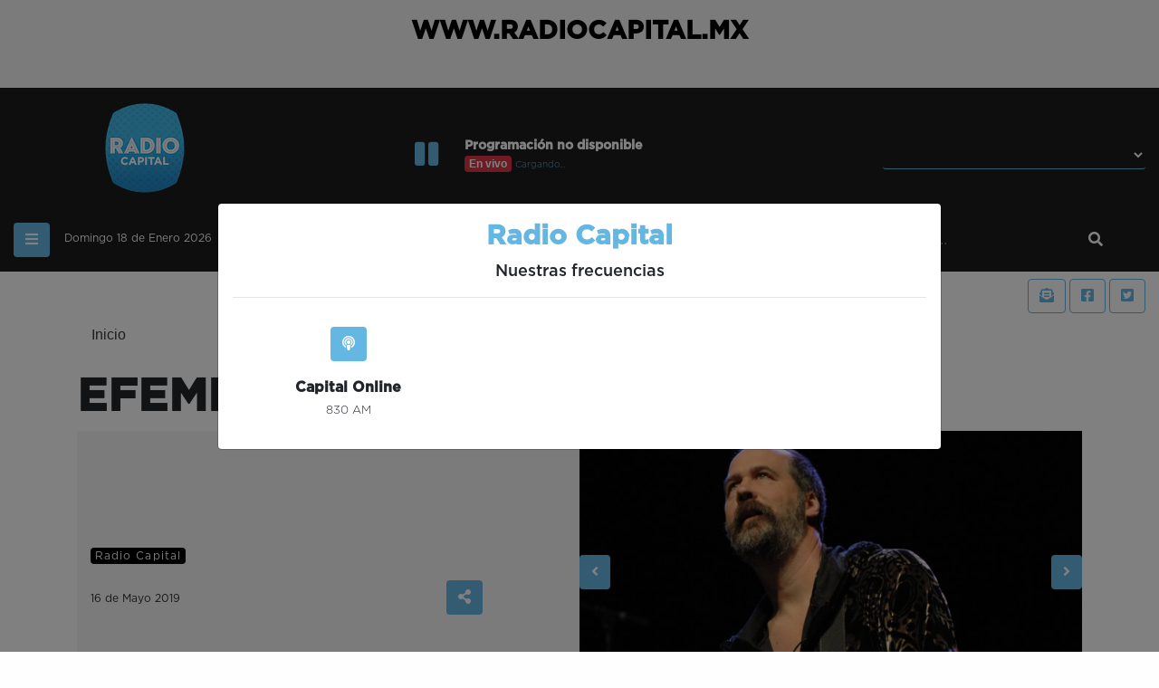

--- FILE ---
content_type: text/html; charset=UTF-8
request_url: https://www.radiocapital.mx/reportaje-especial/efemeride-del-16-de-mayo/
body_size: 11973
content:
<!DOCTYPE html>
<!--[if IE 7]><html class="ie ie7" lang="es-MX" xmlns:og="http://opengraphprotocol.org/schema/" xmlns:fb="http://www.facebook.com/2008/fbml"><![endif]-->
<!--[if IE 8]><html class="ie ie8" lang="es-MX" xmlns:og="http://opengraphprotocol.org/schema/" xmlns:fb="http://www.facebook.com/2008/fbml"><![endif]-->
<!--[if !(IE 7) & !(IE 8)]><!-->
<html lang="es-MX" xmlns:og="http://opengraphprotocol.org/schema/" xmlns:fb="http://www.facebook.com/2008/fbml" class="no-js">
		

	<head>
		<title>EFEMÉRIDE DEL 16 DE MAYO</title>
		<meta charset="UTF-8">
		<meta name="viewport" content="width=device-width, initial-scale=1, shrink-to-fit=no">
		<!--[if lt IE 9]> <script src="http://html5shim.googlecode.com/svn/trunk/html5.js"></script> <![endif]-->
		<meta name="description"				 	content="EFEMÉRIDE DEL 16 DE MAYO">
		<meta name="author" 						content="EFEMÉRIDE DEL 16 DE MAYO" />
		<meta name="keywords" 						content="">
        <meta name="copyright" 						content="Radio Capital" />
        <meta property="fb:app_id"                  content="" />
    	<meta property="fb:pages"                   content="173360746077656" /> 
    	<meta name="theme-color"                    content="#65b7e3" />
    	<meta name="google-site-verification"       content="xsE6h0r8Y4O5svBsr0TLcNe7mX8SvNPx5d4RXAKi_4g" />
    	<meta http-equiv="cache-control" 			content="public">
		<meta http-equiv="cache-control" 			content="max-age=43200" />
		<meta http-equiv="cache-control" 			content="must-revalidate" />
		<meta http-equiv="expires" 					content="43200" />
		<meta http-equiv="pragma" 					content="public" />
		<meta http-equiv="Content-Type" 			content="text/html; charset=UTF-8" />
		<meta http-equiv="x-ua-compatible" 			content="ie=edge">
		<meta name="robots" 						content="index"/>	
		<meta name="mobile-web-app-capable" 		content="yes">

				<meta http-equiv="Content-Security-Policy" 	content="upgrade-insecure-requests">		
				
				<link rel="pingback" href="https://www.radiocapital.mx/xmlrpc.php">
		
		<link rel="manifest" href="https://www.radiocapital.mx/wp-content/themes/Radio%20Capital/assets/pages/utilerias/manifest.json">
		<link rel="shortcut icon" href="https://www.radiocapital.mx/wp-content/themes/Radio%20Capital/assets/imagenes/iconos/icon16x16.png" />

		<link rel="apple-touch-icon-precomposed" sizes="57x57" href="https://www.radiocapital.mx/wp-content/themes/Radio%20Capital/assets/imagenes/iconos/icon57x57.png" />
		<link rel="apple-touch-icon-precomposed" sizes="114x114" href="https://www.radiocapital.mx/wp-content/themes/Radio%20Capital/assets/imagenes/iconos/icon114x114.png" />
		<link rel="apple-touch-icon-precomposed" sizes="72x72" href="https://www.radiocapital.mx/wp-content/themes/Radio%20Capital/assets/imagenes/iconos/icon72x72.png" />
		<link rel="apple-touch-icon-precomposed" sizes="144x144" href="https://www.radiocapital.mx/wp-content/themes/Radio%20Capital/assets/imagenes/iconos/icon144x144.png" />
		<link rel="apple-touch-icon-precomposed" sizes="60x60" href="https://www.radiocapital.mx/wp-content/themes/Radio%20Capital/assets/imagenes/iconos/icon60x60.png" />
		<link rel="apple-touch-icon-precomposed" sizes="120x120" href="https://www.radiocapital.mx/wp-content/themes/Radio%20Capital/assets/imagenes/iconos/icon120x120.png" />
		<link rel="apple-touch-icon-precomposed" sizes="76x76" href="https://www.radiocapital.mx/wp-content/themes/Radio%20Capital/assets/imagenes/iconos/icon76x76.png" />
		<link rel="apple-touch-icon-precomposed" sizes="152x152" href="https://www.radiocapital.mx/wp-content/themes/Radio%20Capital/assets/imagenes/iconos/icon152x152.png" />
		<link rel="icon" type="image/png" href="https://www.radiocapital.mx/wp-content/themes/Radio%20Capital/assets/imagenes/iconos/icon196x196.png" sizes="196x196" />
		<link rel="icon" type="image/png" href="https://www.radiocapital.mx/wp-content/themes/Radio%20Capital/assets/imagenes/iconos/icon96x96.png" sizes="96x96" />
		<link rel="icon" type="image/png" href="https://www.radiocapital.mx/wp-content/themes/Radio%20Capital/assets/imagenes/iconos/icon32x32.png" sizes="32x32" />
		<link rel="icon" type="image/png" href="https://www.radiocapital.mx/wp-content/themes/Radio%20Capital/assets/imagenes/iconos/icon16x16.png" sizes="16x16" />
		<link rel="icon" type="image/png" href="https://www.radiocapital.mx/wp-content/themes/Radio%20Capital/assets/imagenes/iconos/icon128.png" sizes="128x128" />
		<meta name="application-name" content="Radio Capital"/>
		<meta name="msapplication-TileColor" content="#FFFFFF" />
		<meta name="msapplication-TileImage" content="https://www.radiocapital.mx/wp-content/themes/Radio%20Capital/assets/imagenes/iconos/icon144x144.png" />
		<meta name="msapplication-square70x70logo" content="https://www.radiocapital.mx/wp-content/themes/Radio%20Capital/assets/imagenes/iconos/icon70x70.png" />
		<meta name="msapplication-square150x150logo" content="https://www.radiocapital.mx/wp-content/themes/Radio%20Capital/assets/imagenes/iconos/icon150x150.png" />
		<meta name="msapplication-square310x310logo" content="https://www.radiocapital.mx/wp-content/themes/Radio%20Capital/assets/imagenes/iconos/icon310x310.png" />

		<script type="application/ld+json">
		{
			"@context" 				: "http://schema.org/",
			"@type" 				: "Organization",
			"url" 					: "https://www.radiocapital.mx",
			"telephone" 			: "(+52) 55 2623 0055",
			"address" 				: {
				"@type" 			: "PostalAddress",
				"streetAddress" 	: "Calle Montes Urales 425, Lomas - Virreyes, Lomas de Chapultepec V Secc",
				"addressLocality" 	: "Ciudad de México, México",
				"postalCode"		: "11000"
			},
			"email" 				: "web@capitalmedia.mx",
			"sameAs" 				: [
			]
		}
		</script>

		<!-- Begin comScore Tag NUEVO-->
		<script>
	var _comscore = _comscore || [];
	_comscore.push({
		c1: "2", c2: "19249540",
		options: {
			enableFirstPartyCookie: true,
            bypassUserConsentRequirementFor1PCookie: true
		}
	});
	(function () {
		var s = document.createElement("script"), el = document.getElementsByTagName("script")[0]; s.async = true;
		s.src = "https://sb.scorecardresearch.com/cs/19249540/beacon.js";
		el.parentNode.insertBefore(s, el);
	})();
</script>
<noscript>
	<img src="https://sb.scorecardresearch.com/p?c1=2&c2=19249540&cs_ucfr=1&cv=3.9.1&cj=1">
</noscript>
		<!-- End comScore Tag NUEVO-->

		<!-- Global site tag (gtag.js) - Google Analytics -->
		<script async src="https://www.googletagmanager.com/gtag/js?id=UA-83125200-1"></script>
		<script>
		  	window.dataLayer = window.dataLayer || [];
		  	function gtag(){dataLayer.push(arguments);}
		  	gtag('js', new Date());
		  	gtag('config', 'UA-83125200-1');
  			gtag('event', 'page_view');
		</script>

		<script>(function(html){html.className = html.className.replace(/\bno-js\b/,'js')})(document.documentElement);</script>

	<!-- This site is optimized with the Yoast SEO plugin v14.8.1 - https://yoast.com/wordpress/plugins/seo/ -->
	<meta name="robots" content="index, follow" />
	<meta name="googlebot" content="index, follow, max-snippet:-1, max-image-preview:large, max-video-preview:-1" />
	<meta name="bingbot" content="index, follow, max-snippet:-1, max-image-preview:large, max-video-preview:-1" />
	<link rel="canonical" href="https://www.radiocapital.mx/reportaje-especial/efemeride-del-16-de-mayo/" />
	<meta property="og:locale" content="es_MX" />
	<meta property="og:type" content="article" />
	<meta property="og:title" content="EFEMÉRIDE DEL 16 DE MAYO - Radio Capital" />
	<meta property="og:description" content="  El 16 de mayo de 1965, nació en Compton, California, el músico estadounidense Krist Novoselic, conocido por haber sido bajista y miembro fundador del grupo Nirvana. Su familia se estableció en la pequeña comunidad maderera de Aberdeen, Washington, en 1979. Después de la mudanza, Krist comenzó a tener problemas en la escuela. Al año siguiente, [&hellip;]" />
	<meta property="og:url" content="https://www.radiocapital.mx/reportaje-especial/efemeride-del-16-de-mayo/" />
	<meta property="og:site_name" content="Radio Capital" />
	<meta property="article:published_time" content="2019-05-16T13:00:10+00:00" />
	<meta property="article:modified_time" content="2019-05-15T22:47:35+00:00" />
	<meta property="og:image" content="https://www.radiocapital.mx/wp-content/uploads/2019/05/Krist-Novoselic.jpg" />
	<meta property="og:image:width" content="1600" />
	<meta property="og:image:height" content="800" />
	<meta name="twitter:card" content="summary" />
	<script type="application/ld+json" class="yoast-schema-graph">{"@context":"https://schema.org","@graph":[{"@type":"WebSite","@id":"https://www.radiocapital.mx/#website","url":"https://www.radiocapital.mx/","name":"Radio Capital","description":"Estaci\u00f3n donde encontraras, noticias, entretenimiento y m\u00fasica de artistas como: U2, Michael Jackson, The Beatles, Madonna, Van Halen, Pet Shop Boys, The Rolling Stones, Jamiroaquai, entre otros.","potentialAction":[{"@type":"SearchAction","target":"https://www.radiocapital.mx/?s={search_term_string}","query-input":"required name=search_term_string"}],"inLanguage":"es-MX"},{"@type":"ImageObject","@id":"https://www.radiocapital.mx/reportaje-especial/efemeride-del-16-de-mayo/#primaryimage","inLanguage":"es-MX","url":"https://www.radiocapital.mx/wp-content/uploads/2019/05/Krist-Novoselic.jpg","width":1600,"height":800},{"@type":"WebPage","@id":"https://www.radiocapital.mx/reportaje-especial/efemeride-del-16-de-mayo/#webpage","url":"https://www.radiocapital.mx/reportaje-especial/efemeride-del-16-de-mayo/","name":"EFEM\u00c9RIDE DEL 16 DE MAYO - Radio Capital","isPartOf":{"@id":"https://www.radiocapital.mx/#website"},"primaryImageOfPage":{"@id":"https://www.radiocapital.mx/reportaje-especial/efemeride-del-16-de-mayo/#primaryimage"},"datePublished":"2019-05-16T13:00:10+00:00","dateModified":"2019-05-15T22:47:35+00:00","author":{"@id":"https://www.radiocapital.mx/#/schema/person/22627eab05e8926790c667aab59eaa60"},"inLanguage":"es-MX","potentialAction":[{"@type":"ReadAction","target":["https://www.radiocapital.mx/reportaje-especial/efemeride-del-16-de-mayo/"]}]},{"@type":"Person","@id":"https://www.radiocapital.mx/#/schema/person/22627eab05e8926790c667aab59eaa60","name":"Radio Capital","image":{"@type":"ImageObject","@id":"https://www.radiocapital.mx/#personlogo","inLanguage":"es-MX","url":"https://secure.gravatar.com/avatar/dbad0d97a49b18e537cd4a220815ede6?s=96&d=mm&r=g","caption":"Radio Capital"}}]}</script>
	<!-- / Yoast SEO plugin. -->


<link rel='dns-prefetch' href='//ajax.googleapis.com' />
<link rel='dns-prefetch' href='//cdnjs.cloudflare.com' />
<link rel='dns-prefetch' href='//stackpath.bootstrapcdn.com' />
<link rel='dns-prefetch' href='//www5.smartadserver.com' />
<link rel='dns-prefetch' href='//cdn.jwplayer.com' />
<link rel='dns-prefetch' href='//s.w.org' />
<link rel="alternate" type="application/rss+xml" title="Radio Capital &raquo; Feed" href="https://www.radiocapital.mx/feed/" />
<link rel="alternate" type="application/rss+xml" title="Radio Capital &raquo; RSS de los comentarios" href="https://www.radiocapital.mx/comments/feed/" />
<link rel="alternate" type="application/rss+xml" title="Radio Capital &raquo; EFEMÉRIDE DEL 16 DE MAYO RSS de los comentarios" href="https://www.radiocapital.mx/reportaje-especial/efemeride-del-16-de-mayo/feed/" />
<meta property="og:title" 		content="EFEMÉRIDE DEL 16 DE MAYO"/><meta property="og:type" 			content="article"/><meta property="og:url" 			content="https://www.radiocapital.mx/reportaje-especial/efemeride-del-16-de-mayo/"/><meta property="og:site_name" 	content="Radio Capital"/><meta property="og:description" 	content="  El 16 de mayo de 1965, nació en Compton, California, el músico estadounidense Krist Novoselic, conocido por haber sido bajista y miembro fundador del grupo Nirvana. Su familia se estableció en la pequeña comunidad maderera de Aberdeen, Washington, en 1979. Después de la mudanza, Krist comenzó a tener problemas en la escuela. Al año siguiente, [&hellip;]"/><meta name='twitter:site' 		content='Radio Capital'><meta name='twitter:card' 		content='summary_large_image'><meta name='twitter:title' 		content='EFEMÉRIDE DEL 16 DE MAYO'><meta name='twitter:description' 	content='  El 16 de mayo de 1965, nació en Compton, California, el músico estadounidense Krist Novoselic, conocido por haber sido bajista y miembro fundador del grupo Nirvana. Su familia se estableció en la pequeña comunidad maderera de Aberdeen, Washington, en 1979. Después de la mudanza, Krist comenzó a tener problemas en la escuela. Al año siguiente, [&hellip;]'/><meta name='twitter:creator' 		content='Radio Capital'><meta property="og:image" 		content="https://www.radiocapital.mx/wp-content/uploads/2019/05/Krist-Novoselic-768x384.jpg"/><meta property="og:image:width" 	content="768"/><meta property="og:image:height" 	content="384"/><meta name='twitter:image' 		content='https://www.radiocapital.mx/wp-content/uploads/2019/05/Krist-Novoselic-768x384.jpg'><link rel='stylesheet' id='wp-block-library-css'  href='https://www.radiocapital.mx/wp-includes/css/dist/block-library/style.min.css?ver=5.5' type='text/css' media='all' />
<link rel='stylesheet' id='bootstrap-min-css-css' integrity="sha384-Vkoo8x4CGsO3+Hhxv8T/Q5PaXtkKtu6ug5TOeNV6gBiFeWPGFN9MuhOf23Q9Ifjh" crossorigin="anonymous" href='https://stackpath.bootstrapcdn.com/bootstrap/4.4.1/css/bootstrap.min.css?ver=4.4.1' type='text/css' media='all' />
<link rel='stylesheet' id='my-stylesheet-css-css'  href='https://www.radiocapital.mx/wp-content/themes/Radio%20Capital/style.css?ver=0.0.1' type='text/css' media='all' />
<script type='application/json' id='wpp-json'>
{"sampling_active":0,"sampling_rate":100,"ajax_url":"https:\/\/www.radiocapital.mx\/wp-json\/wordpress-popular-posts\/v1\/popular-posts","ID":1736,"token":"2832a7cd16","lang":0,"debug":0}
</script>
<script type='text/javascript' src='https://www.radiocapital.mx/wp-content/plugins/wordpress-popular-posts/assets/js/wpp.min.js?ver=5.2.4' id='wpp-js-js'></script>
<link rel="https://api.w.org/" href="https://www.radiocapital.mx/wp-json/" /><link rel="alternate" type="application/json" href="https://www.radiocapital.mx/wp-json/wp/v2/posts/1736" /><link rel="EditURI" type="application/rsd+xml" title="RSD" href="https://www.radiocapital.mx/xmlrpc.php?rsd" />
<link rel="wlwmanifest" type="application/wlwmanifest+xml" href="https://www.radiocapital.mx/wp-includes/wlwmanifest.xml" /> 
<meta name="generator" content="WordPress 5.5" />
<link rel='shortlink' href='https://www.radiocapital.mx/?p=1736' />
<link rel="alternate" type="application/json+oembed" href="https://www.radiocapital.mx/wp-json/oembed/1.0/embed?url=https%3A%2F%2Fwww.radiocapital.mx%2Freportaje-especial%2Fefemeride-del-16-de-mayo%2F" />
<link rel="alternate" type="text/xml+oembed" href="https://www.radiocapital.mx/wp-json/oembed/1.0/embed?url=https%3A%2F%2Fwww.radiocapital.mx%2Freportaje-especial%2Fefemeride-del-16-de-mayo%2F&#038;format=xml" />
<link rel="pingback" href="https://www.radiocapital.mx/xmlrpc.php">
<link rel="amphtml" href="https://www.radiocapital.mx/reportaje-especial/efemeride-del-16-de-mayo/amp/">	</head>
	<body>
		<header>
			<div class="container-fluid bgs100a">
				<div class="row py-3">
					<div class="col text-center">
						<a href="https://www.radiocapital.mx" alt="Radio Capital" title="Radio Capital"><h2 class="fSize28 fSize57624 GothamBold col101a">WWW.RADIOCAPITAL.MX</h2></a>
					</div>
				</div>
			</div>

			<div class="container-fluid bgs100a">
				<div class="row bgs100a position-relative overflow-hidden py-3">
					<div class="col-12">
						<div class="d-flex justify-content-center">
							<div id="sas_70740"></div>
							<noscript>
							    <a href="https://www5.smartadserver.com/ac?jump=1&nwid=1056&siteid=118873&pgname=radio-cdmx&fmtid=70740&visit=m&tmstp=[timestamp]&out=nonrich" target="_blank" rel="noopener" alt="Radio Capital" title="Radio Capital">
							        <img src="https://www5.smartadserver.com/ac?out=nonrich&nwid=1056&siteid=118873&pgname=radio-cdmx&fmtid=70740&visit=m&tmstp=[timestamp]" border="0" alt="Radio Capital" title="Radio Capital" />
							    </a>
							</noscript>
						</div>
					</div>
				</div>
			</div>

			<div class="container-fluid bgs102a py-3">
				<div class="row position-relative align-items-center">
					<div class="col-lg-3 position-relative text-center order-md-1 order-1">
						<a href="https://www.radiocapital.mx" title="Radio Capital" alt="Radio Capital">
							<img src="https://www.radiocapital.mx/wp-content/themes/Radio%20Capital/assets/imagenes/generales/radiocapital.png" alt="Radio Capital" title="Radio Capital" />
						</a>
					</div>
					<div class="col-lg-6 col-md-8 mt-md-3 mt-576-20 position-relative order-md-2 order-3">
						<div class="d-flex flex-row bd-highlight align-items-center c-player-streaming justify-content-center">
						  	<div class="bd-highlight px-3">
						  		<button type="button" class="btn focus-100a btn-streaming"><i class="fas fa-pause fSize30 col102a"></i></button>
						  	</div>
						  	<div class="bd-highlight">
						  		<div class="row">
						  			<div class="col-12">
						  				<h2 class="col100a GothamBold fSize14 fSize57612">Programación no disponible</h2>
						  			</div>
						  			<div class="col-12">
						  				<!-- <span class="col100a GothamBook fSize12">00:00</span> <span class="col102a GothamBook fSize12"> - </span> <span class="col100a GothamBook fSize12">00:00</span>  <span class="col102a GothamBook fSize10">/</span> -->
						  				<span class="badge badge-danger">En vivo</span> <span class="col102a fSize10 GothamLight c-status">Cargando...</span>
						  			</div>
						  		</div>
						  	</div>
						</div>
					</div>
					<div class="col-lg-3 col-md-4 mt-md-3 mt-576-20 position-relative text-center order-md-3 order-2">
						<select class="form-control form-control-sm focus-100a select-100a" id="select-frecuency">
							<option></option>
							<!-- MEMCACHE: Se muestra caché para: https://www.radiocapital.mx/getFULLCM100a (get_full_front) por 30 min. -->					      			<option value="%7B%22ID%22%3A1578617152%2C%22nombre%22%3A%22Capital+Online%22%2C%22slug%22%3A%22capital-online%22%2C%22sigla%22%3A%22XEITE%22%2C%22frecuencia%22%3A%22830+AM%22%2C%22direccion%22%3A%22Montes+Urales+No.+425+Col.+Lomas+de+Chapultepec+M%5Cu00e9xico%2C+Ciudad+de+M%5Cu00e9xico%2C+C.P.+11000%22%2C%22telefonos%22%3A%5B%225530993000%22%5D%2C%22correos%22%3A%5B%22web%40capitalmedia.mx%22%5D%2C%22linkFB%22%3A%22https%3A%5C%2F%5C%2Fwww.facebook.com%5C%2FRadioCapitalDF%22%2C%22FB%22%3A%22RadioCapitalDF%22%2C%22linkTW%22%3A%22https%3A%5C%2F%5C%2Ftwitter.com%5C%2F_CapitalDF%22%2C%22TW%22%3A%22_CapitalDF%22%2C%22linkYT%22%3A%22%22%2C%22YT%22%3A%22%22%2C%22linkINS%22%3A%22%22%2C%22INS%22%3A%22%22%2C%22status%22%3A1%2C%22programacion%22%3A%5B%5D%7D">Capital Online · 830 AM</option>	
					      							</select>
					</div>
				</div>
			</div>

						<div class="container-fluid bgs102a navbar-100a py-3">
				<div class="row position-relative">
					<div class="col-lg-9 col-md-8 col-2">
						<div class="d-flex flex-row bd-highlight">
						  	<div class="bd-highlight"><button class="btn btn-rc focus-100a" type="button" onclick="utilerias.menu_mobile(this); return false;" data-bar="#bar-mobile"><i class="fas fa-bars col100a"></i></button></div>
						  	<div class="bd-highlight d-576-nome"><a class="nav-link GothamBook col100a fSize12" alt="Domingo 18 de Enero 2026" title="Domingo 18 de Enero 2026">Domingo 18 de Enero 2026</a></div>
						</div>
					</div>
					<div class="col-lg-3 col-md-4 col-10">
						<form class="form-inline" method="get" action="https://www.radiocapital.mx">
							<div class="input-group">
							  	<input 	type="text" 
							  			class="form-control focus-100a" 
							  			placeholder="buscar..." 
							  			aria-label="Search" 
							  			aria-describedby="btn-search"
							  			autocomplete="off"
							  			name="s">
							  	<div class="input-group-append">
							    	<button class="btn focus-100a col104a" type="submit" id="btn-search"><i class="fas fa-search col100a"></i></button>
							  	</div>
							</div>
					    </form>
					</div>
				</div>
			</div>

			<!-- MEMCACHE: Se muestra caché para: https://www.radiocapital.mx/get_categories/menu-principal por 5 min. -->
			<div class="position-absolute w-100 h-auto navbar-102a bg-dark d-none-100a" id="bar-mobile">
				<div class="container-fluid">
					<div class="row py-1">
						<div class="col-12">
							<div class="list-group"><a href="https://www.radiocapital.mx/category/noticias/" class="list-group-item list-group-item-action focus-100a" alt="Noticias" title="Noticias">Noticias</a></div>
						</div>

						<div class="col-12 text-center mt-2">
							<a class="btn btn-fb focus-100a" role="button" target="_blank" rel="noopener" href="#" alt="Radio Capital" title="Radio Capital"><i class="fab fa-facebook-square col100a fSize30"></i></a>
							<a class="btn btn-tw focus-100a" role="button" target="_blank" rel="noopener" href="#" alt="Radio Capital" title="Radio Capital"><i class="fab fa-twitter-square col100a fSize30"></i></a>
						</div>
					</div>
				</div>
			</div>

			<div class="container-fluid">
				<div class="row mt-2 text-right">
					<div class="col-12">
						<a type="button" class="btn btn-outline-100a focus-100a" role="button" href="https://www.radiocapital.mx/contacto" alt="Contacto" title="Contacto"><i class="fas fa-envelope-open-text"></i></a>
						<a type="button" class="btn btn-outline-100a focus-100a btn-fb" target="_blank" rel="noopener" href="#" role="button" alt="Radio Capital" title="Radio Capital"><i class="fab fa-facebook-square"></i></a>
						<a type="button" class="btn btn-outline-100a focus-100a btn-tw" target="_blank" rel="noopener" href="#" role="button" alt="Radio Capital" title="Radio Capital"><i class="fab fa-twitter-square"></i></a>
					</div>
				</div>
			</div>

			<div class="fixed-top bgs102a py-1 bar-fixed d-none-100a">
				<div class="container-fluid">
					<div class="row align-items-center">
						<div class="col-10">
							<div class="d-flex flex-row bd-highlight align-items-center c-player-streaming">
							  	<div class="p-2 bd-highlight">
							  		<button type="button" class="btn btn-sm focus-100a btn-streaming"><i class="fas fa-pause col102a"></i></button>
							  	</div>
							  	<div class="p-2 bd-highlight">
							  		<div class="row h-100 align-items-center">
							  			<div class="col-12">
							  				<h2 class="col100a GothamBold fSize12">Programación no disponible</h2>
							  			</div>
							  			<div class="col-12">
							  				<!-- <span class="col100a GothamBook fSize10">00:00</span> <span class="col102a GothamBook fSize10">/</span> <span class="col100a GothamBook fSize10">00:00</span> <span class="col102a GothamBook fSize10">/</span>  -->
							  				<span class="badge badge-danger">En vivo</span> <span class="col102a fSize10 GothamLight c-status">Cargando...</span>
							  			</div>
							  		</div>
							  	</div>
							</div>
						</div>
						<div class="col-2 text-right">
							<button type="button" class="btn btn-rc btn-sm focus-100a" onclick="utilerias.up_page(); return false;"><i class="fas fa-chevron-up"></i></button>
						</div>
					</div>
				</div>
			</div>

			<!--Contenedor streaming-->
			<div id="td_container"></div>

			<div id="sas_70857" style="z-index: 3;"></div>
			<noscript>
			    <a href="https://www5.smartadserver.com/ac?jump=1&nwid=1056&siteid=118873&pgname=radio-cdmx&fmtid=70857&visit=m&tmstp=[timestamp]&out=nonrich" target="_blank" rel="noopener" alt="Radio Capital" title="Radio Capital">
			        <img src="https://www5.smartadserver.com/ac?out=nonrich&nwid=1056&siteid=118873&pgname=radio-cdmx&fmtid=70857&visit=m&tmstp=[timestamp]" border="0" alt="Radio Capital" title="Radio Capital" />
			    </a>
			</noscript>
		</header>
	
<!-- MEMCACHE: Se muestra caché para: https://www.radiocapital.mx/get_categories/activas por 5 min. --><!-- MEMCACHE: Ejecución de queries en: https://www.radiocapital.mx/single/1736 -->
	<div class="container">
		<div class="row">
			<div class="col-12">
				<nav aria-label="breadcrumb" class="navbar-103a">
				  	<ol class="breadcrumb">
				    	<li class="breadcrumb-item"><a href="https://www.radiocapital.mx" alt="Radio Capital" title="Radio Capital">Inicio</a></li>
				    					  	</ol>
				</nav>
			</div>
		</div>
	</div>


	<div class="container">
		<div class="row">
			<div class="col-12">
				<h1 class="fSize50 fSize42526 GothamBold ln-100">EFEMÉRIDE DEL 16 DE MAYO</h1>
			</div>

			<div class="col-12">
				<div class="card-104a mt-3 w-100 bgs100a">
					<div class="container">
						<div class="row position-relative align-items-center">
							<div class="position-relative col-lg-6 col-md-6 col-sm-6">
								<div class="row py-3">
									<div class="col-12 c-excerpt">
										<span class="fSize16 GothamBook-Italic"></span>
									</div>
									<div class="col-12 my-3 c-author">
										<a href="https://www.radiocapital.mx/author/radio-capital/" alt="Radio Capital" title="Radio Capital">
											<h2 class="fSize12 GothamBook">Radio Capital</h2>
										</a>
									</div>
									<div class="col-12">
										<div class="row align-items-center">
											<div class="col-lg-8">
												<span class="GothamBook fSize12">16 de Mayo 2019</span>
											</div>
											<div class="col-lg-2 text-right">
												<button type="button" class="btn btn-rc focus-100a" data-link="https://www.radiocapital.mx/reportaje-especial/efemeride-del-16-de-mayo" data-title="EFEMÉRIDE DEL 16 DE MAYO" data-img="" onclick="utilerias.share(this); return false;"><i class="fas fa-share-alt"></i></button>
											</div>
										</div>
									</div>
								</div>
							</div>
							<div class="position-relative col-lg-6 col-md-6 col-sm-6 p-0">
								<div class="row">
									<div class="col-12 position-relative">
										<div class="swiper-container sw-101a" data-videos="%5B%5D">
						    				<div class="swiper-wrapper">
															<div class="swiper-slide position-relative c-picture">
				<div class="row h-100 align-items-center">
					<div class="col-12">
						<div class="w-100 h-100 position-relative overflow-hidden" data-src="https://www.radiocapital.mx/wp-content/uploads/2019/05/Krist-Novoselic.jpg" data-caption="Krist Novoselic" onclick="utilerias.view_picture(this); return false;">
							<picture>
							  	<img class="lazy" data-src="https://www.radiocapital.mx/wp-content/uploads/2019/05/Krist-Novoselic-768x384.jpg" alt="Krist Novoselic" title="Krist Novoselic">
							  	<div class="display-overlay"></div>
							</picture>
						</div>
					</div>
				</div>
				<div class="position-absolute w-100">
					<div class="container">
						<div class="row">
							<div class="col-12">
								<span class="LyonDisplay-Light fSize14">Krist Novoselic</span>
							</div>
						</div>
					</div>
				</div>
			</div> 
								    				</div>
						    				<div class="swiper-pagination sp-101a"></div>
    										<div class="sb-101a-prev">
    											<div class="container h-100">
    												<div class="row h-100 align-items-center">
    													<div class="col-12 p-0">
    														<button type="button" class="btn btn-rc btn-prev focus-100a"><i class="fas fa-angle-left"></i></button>
    													</div>
    												</div>
    											</div>
    										</div>
    										<div class="sb-101a-next">
    											<div class="container h-100">
    												<div class="row h-100 align-items-center">
    													<div class="col-12 p-0">
    														<button type="button" class="btn btn-rc btn-next focus-100a"><i class="fas fa-angle-right"></i></button>
    													</div>
    												</div>
    											</div>
    										</div>
						    			</div>
									</div>
								</div>
							</div>
						</div>
					</div>
				</div> 
			</div>
		</div>
	</div>

	<div class="container">
		<div class="row">
			<div class="col-lg-8 position-relative mt-3">
				
				
				<div class="row">
					<div class="col-12 c-post-content overflow-hidden">
						<p class="m_-5938813982503792532ydp7e0af03eyiv2862716310MsoNormal">
<p class="m_-5938813982503792532ydp7e0af03eyiv2862716310MsoNormal"><b> </b></p>
<p class="m_-5938813982503792532ydp7e0af03eyiv2862716310MsoNormal">El 16 de mayo de 1965, nació en Compton, California, el músico estadounidense Krist Novoselic, conocido por haber sido bajista y miembro fundador del grupo <b>Nirvana</b>.</p>
<p class="m_-5938813982503792532ydp7e0af03eyiv2862716310MsoNormal">Su familia se estableció en la pequeña comunidad maderera de Aberdeen, Washington, en 1979. Después de la mudanza, Krist comenzó a tener problemas en la escuela. Al año siguiente, sus padres preocupados por esta situación lo enviaron a Croacia con unos parientes. Mientras vivió en ese país, Krist comenzó interesarse por la música<span lang="ES"> punk y descubrió bandas como los <b>Sex Pistols</b> y los <b>Ramones</b>.</span></p>
<p class="m_-5938813982503792532ydp7e0af03eyiv2862716310MsoNormal">Cuando regresó a los Estados Unidos en 1981, Krist ahorró suficiente dinero para comprarse una guitarra y tomó algunas lecciones. A mediados de los ochenta conoció al cantante <span lang="ES">Kurt Cobain y tocaron juntos en varias agrupaciones.</span></p>
<p class="m_-5938813982503792532ydp7e0af03eyiv2862716310MsoNormal"><span lang="ES">En 1987, </span>Krist y Kurt <span lang="ES">formaron <b>Nirvana</b> y comenzaron a realizar presentaciones en fiestas. En 1988, <b>Nirvana</b> publicó su sencillo debut, <b>“Love Buzz”</b>, en el sello independiente <b>Sub Pop</b>, y consiguió la fama en 1991 con el tema, <b>“Smells Like Teen Spirit”</b>, el cual alcanzó los primeros puestos en las listas estadounidenses de éxitos. </span>El grupo se disolvió en 1994 tras la muerte de Kurt Cobain.</p>
<p>En 2014, Krist Novoselic fue incluido en el Salón de la Fama del Rock and Roll como integrante de <b>Nirvana</b>.</p>
					</div>
				</div>

				

				
							</div>
			<div class="col-lg-4 position-relative mt-3">
				<div class="row">
					<div class="col-12">
						<div class="d-flex bd-highlight">
						  	<div class="p-2 bd-highlight"><h2 class="fSize26 GothamBlack">Más visto</h2></div>
						  	<div class="p-2 flex-grow-1 bd-highlight"><hr class="bor100a"></div>
						</div>
					</div>
				</div>

				<div class="row">
					
<!-- WordPress Popular Posts -->

&#32;
<div class="col-12 position-relative">
																<div class="only-title">
																	<a href="https://www.radiocapital.mx/podcast/podcast/" alt="PODCAST 2 DE ABRIL" title="PODCAST 2 DE ABRIL"><h3 class="fSize16 GothamBold col101a">PODCAST 2 DE ABRIL</h3></a>
																</div>
																<hr class="w-100">
															</div>
<div class="col-12 position-relative">
																<div class="only-title">
																	<a href="https://www.radiocapital.mx/podcast/radio/" alt="Capital Motor" title="Capital Motor"><h3 class="fSize16 GothamBold col101a">Capital Motor</h3></a>
																</div>
																<hr class="w-100">
															</div>
<div class="col-12 position-relative">
																<div class="only-title">
																	<a href="https://www.radiocapital.mx/podcast/podcast-carlos-zertuche/" alt="PODCAST CARLOS ZERTUCHE" title="PODCAST CARLOS ZERTUCHE"><h3 class="fSize16 GothamBold col101a">PODCAST CARLOS ZERTUCHE</h3></a>
																</div>
																<hr class="w-100">
															</div>
<div class="col-12 position-relative">
																<div class="only-title">
																	<a href="https://www.radiocapital.mx/noticias/nace-en-1943-mick-jagger-vocalista-de-los-rolling-stones/" alt="Nace en 1943 Mick Jagger vocalista de los Rolling Stone..." title="Nace en 1943 Mick Jagger vocalista de los Rolling Stone..."><h3 class="fSize16 GothamBold col101a">Nace en 1943 Mick Jagger vocalista de los Rolling Stone...</h3></a>
																</div>
																<hr class="w-100">
															</div>
<div class="col-12 position-relative">
																<div class="only-title">
																	<a href="https://www.radiocapital.mx/noticias/robert-downey-jr-se-burla-de-avengers-con-un-meme/" alt="Robert Downey Jr. Se burla de Avengers con un meme." title="Robert Downey Jr. Se burla de Avengers con un meme."><h3 class="fSize16 GothamBold col101a">Robert Downey Jr. Se burla de Avengers con un meme.</h3></a>
																</div>
																<hr class="w-100">
															</div>

&#32;
				</div>

				<div class="row position-relative">
					<div class="col-lg-12 col-md-6 mt-3">
						<div class="container">
							<div class="row bgs100a position-relative overflow-hidden">
								<div class="col-12">
									<div class="d-flex justify-content-center">
										<div id="sas_70853"></div>	
									</div>
								</div>
							</div>
						</div>	
					</div>

					<div class="col-lg-12 col-md-6 mt-3">
						<div class="container">
							<div class="row bgs100a position-relative overflow-hidden">
								<div class="col-12">
									<div class="d-flex justify-content-center">
										<div id="sas_70854"></div>	
									</div>
								</div>
							</div>
						</div>
					</div>
				</div>
			</div>
		</div>
	</div>


	<!-- MEMCACHE: Se muestra caché para: https://www.radiocapital.mx/get_categories/activas por 5 min. --><!-- MEMCACHE: Ejecución de queries en: https://www.radiocapital.mx/single/more/1736 -->
		<div class="container">
			<div class="row">
				<div class="col-12 mt-3">
					<div class="d-flex bd-highlight">
					  	<div class="p-2 bd-highlight"><h2 class="fSize26 GothamBlack">Recientes</h2></div>
					  	<div class="p-2 flex-grow-1 bd-highlight"><hr class="bor100a"></div>
					</div>
				</div>
			</div>
		</div>

		<div class="container">
			<div class="row">
									
					<div class="col-lg-3 col-md-3 mt-3">
						<div class="card-102a position-relative">
							<div class="row">
								<div class="position-relative col-12 c-title">
									<a href="https://www.radiocapital.mx/podcast/podcast-carlos-zertuche-3/" alt="PODCAST CARLOS ZERTUCHE" title="PODCAST CARLOS ZERTUCHE"><h3 class="fSize16 GothamBold col101a">PODCAST CARLOS ZERTUCHE</h3></a>
								</div>
								<div class="position-relative col-12 mt-2 overflow-hidden">
									<picture class="bgs100a">
									  	<img class="lazy" data-src="https://www.radiocapital.mx/wp-content/uploads/2019/03/zertuch-768x610.jpg" alt="No disponible" title="No disponible">
									  	<div class="display-overlay"></div>
									</picture>
									<div class="position-absolute sticky-top mt-2">
										<a href="https://www.radiocapital.mx/category/home/" alt="Home" title="Home"><h2 class="fSize12 GothamBook text-uppercase">Home</h2></a>	
									</div>
								</div>
							</div>
						</div>
					</div>

									
					<div class="col-lg-3 col-md-3 mt-3">
						<div class="card-102a position-relative">
							<div class="row">
								<div class="position-relative col-12 c-title">
									<a href="https://www.radiocapital.mx/noticias/efemeride-del-28-de-marzo/" alt="EFEMÉRIDE DEL 28 DE MARZO" title="EFEMÉRIDE DEL 28 DE MARZO"><h3 class="fSize16 GothamBold col101a">EFEMÉRIDE DEL 28 DE MARZO</h3></a>
								</div>
								<div class="position-relative col-12 mt-2 overflow-hidden">
									<picture class="bgs100a">
									  	<img class="lazy" data-src="https://www.radiocapital.mx/wp-content/uploads/2019/03/Dave-Keuning-768x488.jpg" alt="Dave Keuning" title="Dave Keuning">
									  	<div class="display-overlay"></div>
									</picture>
									<div class="position-absolute sticky-top mt-2">
										<a href="https://www.radiocapital.mx/category/noticias/" alt="Noticias" title="Noticias"><h2 class="fSize12 GothamBook text-uppercase">Noticias</h2></a>	
									</div>
								</div>
							</div>
						</div>
					</div>

									
					<div class="col-lg-3 col-md-3 mt-3">
						<div class="card-102a position-relative">
							<div class="row">
								<div class="position-relative col-12 c-title">
									<a href="https://www.radiocapital.mx/noticias/billy-idol-por-primera-vez-a-mexico/" alt="¡Billy Idol por primera vez en México!" title="¡Billy Idol por primera vez en México!"><h3 class="fSize16 GothamBold col101a">¡Billy Idol por primera vez en México!</h3></a>
								</div>
								<div class="position-relative col-12 mt-2 overflow-hidden">
									<picture class="bgs100a">
									  	<img class="lazy" data-src="" alt="No disponible" title="No disponible">
									  	<div class="display-overlay"></div>
									</picture>
									<div class="position-absolute sticky-top mt-2">
										<a href="https://www.radiocapital.mx/category/home/" alt="Home" title="Home"><h2 class="fSize12 GothamBook text-uppercase">Home</h2></a>	
									</div>
								</div>
							</div>
						</div>
					</div>

									
					<div class="col-lg-3 col-md-3 mt-3">
						<div class="card-102a position-relative">
							<div class="row">
								<div class="position-relative col-12 c-title">
									<a href="https://www.radiocapital.mx/noticias/ozzy-osbourne-es-hospitalizado/" alt="Ozzy Osbourne es hospitalizado" title="Ozzy Osbourne es hospitalizado"><h3 class="fSize16 GothamBold col101a">Ozzy Osbourne es hospitalizado</h3></a>
								</div>
								<div class="position-relative col-12 mt-2 overflow-hidden">
									<picture class="bgs100a">
									  	<img class="lazy" data-src="https://www.radiocapital.mx/wp-content/uploads/2019/02/ozzy-768x459.jpg" alt="No disponible" title="No disponible">
									  	<div class="display-overlay"></div>
									</picture>
									<div class="position-absolute sticky-top mt-2">
										<a href="https://www.radiocapital.mx/category/home/" alt="Home" title="Home"><h2 class="fSize12 GothamBook text-uppercase">Home</h2></a>	
									</div>
								</div>
							</div>
						</div>
					</div>

									
					<div class="col-lg-3 col-md-3 mt-3">
						<div class="card-102a position-relative">
							<div class="row">
								<div class="position-relative col-12 c-title">
									<a href="https://www.radiocapital.mx/noticias/los-protagonistas-de-aquellos-maravillosos-anos-26-anos-despues/" alt="Los protagonistas de ‘Aquellos maravillosos años’ 26 años después" title="Los protagonistas de ‘Aquellos maravillosos años’ 26 años después"><h3 class="fSize16 GothamBold col101a">Los protagonistas de ‘Aquellos maravillosos años’ 26 años después</h3></a>
								</div>
								<div class="position-relative col-12 mt-2 overflow-hidden">
									<picture class="bgs100a">
									  	<img class="lazy" data-src="https://www.radiocapital.mx/wp-content/uploads/2019/02/años-am-768x459.jpg" alt="No disponible" title="No disponible">
									  	<div class="display-overlay"></div>
									</picture>
									<div class="position-absolute sticky-top mt-2">
										<a href="https://www.radiocapital.mx/category/home/" alt="Home" title="Home"><h2 class="fSize12 GothamBook text-uppercase">Home</h2></a>	
									</div>
								</div>
							</div>
						</div>
					</div>

									
					<div class="col-lg-3 col-md-3 mt-3">
						<div class="card-102a position-relative">
							<div class="row">
								<div class="position-relative col-12 c-title">
									<a href="https://www.radiocapital.mx/noticias/michael-jackson-mientras-es-acusado-por-abuso-sexual/" alt="Michael Jackson mientras es acusado por abuso sexual" title="Michael Jackson mientras es acusado por abuso sexual"><h3 class="fSize16 GothamBold col101a">Michael Jackson mientras es acusado por abuso sexual</h3></a>
								</div>
								<div class="position-relative col-12 mt-2 overflow-hidden">
									<picture class="bgs100a">
									  	<img class="lazy" data-src="https://www.radiocapital.mx/wp-content/uploads/2019/02/am-768x459.jpg" alt="am" title="am">
									  	<div class="display-overlay"></div>
									</picture>
									<div class="position-absolute sticky-top mt-2">
										<a href="https://www.radiocapital.mx/category/home/" alt="Home" title="Home"><h2 class="fSize12 GothamBook text-uppercase">Home</h2></a>	
									</div>
								</div>
							</div>
						</div>
					</div>

									
					<div class="col-lg-3 col-md-3 mt-3">
						<div class="card-102a position-relative">
							<div class="row">
								<div class="position-relative col-12 c-title">
									<a href="https://www.radiocapital.mx/noticias/cuatro-bodas-y-un-funeral-25-anos-despues/" alt="‘'Cuatro bodas y un funeral’' 25 años después" title="‘'Cuatro bodas y un funeral’' 25 años después"><h3 class="fSize16 GothamBold col101a">‘'Cuatro bodas y un funeral’' 25 años después</h3></a>
								</div>
								<div class="position-relative col-12 mt-2 overflow-hidden">
									<picture class="bgs100a">
									  	<img class="lazy" data-src="https://www.radiocapital.mx/wp-content/uploads/2019/02/peli-am-copia.jpg" alt="No disponible" title="No disponible">
									  	<div class="display-overlay"></div>
									</picture>
									<div class="position-absolute sticky-top mt-2">
										<a href="https://www.radiocapital.mx/category/noticias/" alt="Noticias" title="Noticias"><h2 class="fSize12 GothamBook text-uppercase">Noticias</h2></a>	
									</div>
								</div>
							</div>
						</div>
					</div>

									
					<div class="col-lg-3 col-md-3 mt-3">
						<div class="card-102a position-relative">
							<div class="row">
								<div class="position-relative col-12 c-title">
									<a href="https://www.radiocapital.mx/noticias/el-encuentro-entre-rami-malek-y-lady-gaga-que-se-hizo-viral/" alt="El encuentro entre Rami Malek y Lady Gaga que se hizo viral" title="El encuentro entre Rami Malek y Lady Gaga que se hizo viral"><h3 class="fSize16 GothamBold col101a">El encuentro entre Rami Malek y Lady Gaga que se hizo viral</h3></a>
								</div>
								<div class="position-relative col-12 mt-2 overflow-hidden">
									<picture class="bgs100a">
									  	<img class="lazy" data-src="https://www.radiocapital.mx/wp-content/uploads/2019/01/descarga-1-768x513.jpeg" alt="descarga (1)" title="descarga (1)">
									  	<div class="display-overlay"></div>
									</picture>
									<div class="position-absolute sticky-top mt-2">
										<a href="https://www.radiocapital.mx/category/newsletter/" alt="Newsletter" title="Newsletter"><h2 class="fSize12 GothamBook text-uppercase">Newsletter</h2></a>	
									</div>
								</div>
							</div>
						</div>
					</div>

							</div>
		</div>

	
	<div class="container-fluid mt-3">
        <div class="row bgs100a position-relative overflow-hidden py-3">
            <div class="col-12">
                <div class="d-flex justify-content-center">
                    <div class="sas_70742"></div>
                    <noscript>
                        <a href="https://www5.smartadserver.com/ac?jump=1&nwid=1056&siteid=118873&pgname=radio-cdmx&fmtid=70742&visit=m&tmstp=[timestamp]&out=nonrich" target="_blank" rel="noopener" alt="Radio Capital" title="Radio Capital">
                            <img src="https://www5.smartadserver.com/ac?out=nonrich&nwid=1056&siteid=118873&pgname=radio-cdmx&fmtid=70742&visit=m&tmstp=[timestamp]" border="0" alt="Radio Capital" title="Radio Capital" />
                        </a>
                    </noscript>
                </div>
            </div>
        </div>
    </div>

				<footer>
			<div class="container-fluid py-3 mt-3 bgs102a">

				<div class="row">
					<div class="col-12">
						<div class="d-flex flex-row bd-highlight mb-3 justify-content-around flex-wrap">
							<div class="p-2 bd-highlight">
						  		<a href="https://www.radiocapital.mx" alt="Radio Capital" title="Radio Capital">
						  			<img class="lazy" alt="Radio Capital" title="Radio Capital" data-src="https://www.radiocapital.mx/wp-content/themes/Radio%20Capital/assets/imagenes/generos/radiocapital80.png">
						  		</a>
						  	</div>
						  	<div class="p-2 bd-highlight">
						  		<a href="https://www.lokurafm.com/" alt="Lokura FM" title="Lokura FM" target="_blank" rel="noopener">
						  			<img class="lazy" alt="Lokura FM" title="Lokura FM" data-src="https://www.radiocapital.mx/wp-content/themes/Radio%20Capital/assets/imagenes/generos/lokura80.png">
						  		</a>
						  	</div>
						  	<div class="p-2 bd-highlight">
						  		<a href="http://www.capitalmaxima.mx/" alt="Capital Máxima" title="Capital Máxima" target="_blank" rel="noopener">
						  			<img class="lazy" alt="Capital Máxima" title="Capital Máxima" data-src="https://www.radiocapital.mx/wp-content/themes/Radio%20Capital/assets/imagenes/generos/maxima80.png">
						  		</a>
						  	</div>
						  	<div class="p-2 bd-highlight">
						  		<a href="https://www.romantica.mx/" alt="La Romántica" title="La Romántica" target="_blank" rel="noopener">
						  			<img class="lazy" alt="La Romántica" title="La Romántica" data-src="https://www.radiocapital.mx/wp-content/themes/Radio%20Capital/assets/imagenes/generos/romantica80.png">
						  		</a>
						  	</div>
						</div>
					</div>
				</div>
				
				<div class="row">
					<div class="col-lg-8 col-md-8">
						<div class="row">
							<div class="col-12">
								<p class="text-center fSize18 GothamMedium col100a">Sitios del grupo</p>
							</div>
						</div>

						<div class="row">
							<div class="col-lg-4 col-md-4 col-6">
								<ul class="list-group list-group-flush navbar-101a">
									<li class="list-group-item"><a href="https://www.reporteindigo.com/" alt="Reporte Indigo" title="Reporte Indigo" class="GothamMedium fSize14" target="_blank" rel="noopener">Reporte Indigo</a></li>
									<li class="list-group-item"><a href="https://www.estadiodeportes.mx/" alt="Estadio Deportes" title="Estadio Deportes" class="GothamMedium fSize14" target="_blank" rel="noopener">Estadio Deportes</a></li>
									<li class="list-group-item"><a href="https://www.efekto.tv/" alt="EfektoTV" title="EfektoTV" class="GothamMedium fSize14" target="_blank" rel="noopener">EfektoTV</a></li>
									<li class="list-group-item"><a href="http://www.capitalmujer.mx/" alt="Capital Mujer" title="Capital Mujer" class="GothamMedium fSize14" target="_blank" rel="noopener">Capital Mujer</a></li>
								</ul>
							</div>
							<div class="col-lg-4 col-md-4 col-6">
								<ul class="list-group list-group-flush navbar-101a">
									<li class="list-group-item"><a href="https://www.capitalmexico.com.mx/" alt="Capital México" title="Capital México" class="GothamMedium fSize14" target="_blank" rel="noopener">Capital México</a></li>
									<li class="list-group-item"><a href="https://capitalgaming.mx/" alt="Capital Gaming" title="Capital Gaming" class="GothamMedium fSize14" target="_blank" rel="noopener">Capital Gaming</a></li>
									<li class="list-group-item"><a href="http://www.greentv.com.mx/" alt="GreenTV" title="GreenTV" class="GothamMedium fSize14" target="_blank" rel="noopener">GreenTV</a></li>
									<li class="list-group-item"><a href="https://www.revistacambio.com.mx/" alt="Revista Cambio" title="Revista Cambio" class="GothamMedium fSize14" target="_blank" rel="noopener">Cambio</a></li>
								</ul>
							</div>
							<div class="col-lg-4 col-md-4 col-6">
								<ul class="list-group list-group-flush navbar-101a">
									<!-- <li class="list-group-item"><a href="http://www.capitalcoahuila.com.mx/" alt="C. Coahuila" title="C. Coahuila" class="GothamMedium fSize14" target="_blank" rel="noopener">C. Coahuila</a></li> -->
									<li class="list-group-item"><a href="http://www.capitaledomex.com.mx/" alt="C. Edo. Méx." title="C. Edo. Méx." class="GothamMedium fSize14" target="_blank" rel="noopener">C. Edo. Méx.</a></li>
									<li class="list-group-item"><a href="http://www.capitalqueretaro.com.mx/" alt="C. Quéretaro" title="C. Quéretaro" class="GothamMedium fSize14" target="_blank" rel="noopener">C. Quéretaro</a></li>
								</ul>
							</div>
						</div>
					</div>

					<div class="col-lg-4 col-md-4">
						<p class="text-center fSize18 GothamMedium col100a">Ayuda</p> 
						<ul class="list-group list-group-flush navbar-101a">
							<li class="list-group-item"><a class="GothamMedium fSize14" href="https://www.radiocapital.mx/contacto" alt="Contacto" title="Contacto">Contacto</a></li>
							<li class="list-group-item"><a class="GothamMedium fSize14" href="http://www.capitalmedia.mx/aviso-de-privacidad/" title="Aviso de privacidad" alt="Aviso de privacidad" target="_blank" rel="noopener">Aviso de privacidad</a></li>
							<li class="list-group-item"><a class="GothamMedium fSize14" href="https://capitalmedia.mx/integridadcapitalmedia" target="_blank" title="Ir a archivo">Integridad Capital Media</a></li>
						</ul>

						<div class="row mt-3 justify-content-center">
							<div class="col-auto text-center"><a target="_blank" rel="noopener" class="btn-fb" href="#" alt="Radio Capital" title="Radio Capital"><i class="fab fa-facebook-square col100a fSize22"></i></a></div>
							<div class="col-auto text-center"><a target="_blank" rel="noopener" class="btn-tw" href="#" alt="Radio Capital" title="Radio Capital"><i class="fab fa-twitter-square col100a fSize22"></i></a></div>
						</div>
					</div>
				</div>
			

				<div class="row text-center mt-4">
					<div class="col-12">
						<img src="https://www.radiocapital.mx/wp-content/themes/Radio%20Capital/assets/imagenes/generales/capitalradio100.png" alt="Radio Capital" title="Radio Capital">
					</div>
					<div class="col-12">
						<p class="fSize12 fSize42512 GothamLight col100a m-0 p-0">Dirección: Montes Urales No. 425 Col. Lomas de Chapultepec México, Distrito Federal, C.P. 11000.</p>
						<p class="fSize12 fSize42512 GothamLight col100a m-0 p-0">Contacto: <a href="tel:5530993000" alt="(55) 30 99 3000" title="(55) 30 99 3000" class="col102a">(55) 30 99 3000</a> · <a href="/cdn-cgi/l/email-protection#45322027052624352c3124292820212c246b283d" alt="web@capitalmedia.mx" title="web@capitalmedia.mx" class="col102a"><span class="__cf_email__" data-cfemail="aaddcfc8eac9cbdac3decbc6c7cfcec3cb84c7d2">[email&#160;protected]</span></a></p>
					</div>
				</div>
			</div>
		</footer>

		<div class="modal fade" tabindex="-1" role="dialog" aria-labelledby="mPicture" id="mPicture" aria-hidden="true">
		  	<div class="modal-dialog modal-xl">
		    	<div class="modal-content">
		      		<div class="modal-header">
			        	<h5 class="modal-title GothamMedium ln-100">Imagen</h5>
			        	<button type="button" class="close" data-dismiss="modal" aria-label="Close">
			          		<span aria-hidden="true">&times;</span>
			        	</button>
			      	</div>
			      	<div class="modal-body">
			      		<div class="row mt-3">
							<div class="col-12 position-relative">
								<img src="" alt="Radio Capital" title="Radio Capital" class="w-100 h-auto">
							</div>
						</div>
			      		<div class="row">
			      			<div class="col-12">
			      				<h3 class="fSize16 GothamBook-Italic fSize14 col105a"></h3>
			      			</div>
			      		</div>
			      	</div>
			      	<div class="modal-footer">
			      		<button type="button" class="btn btn-danger focus-100a" data-dismiss="modal">Cerrar</button>
			      	</div>
		    	</div>
		  	</div>
		</div>

		<div class="modal fade" tabindex="-1" role="dialog" aria-labelledby="mShare" id="mShare" aria-hidden="true">
		  	<div class="modal-dialog">
		    	<div class="modal-content">
		      		<div class="modal-header">
			        	<h5 class="modal-title LyonDisplay-Regular ln-100">Comparte</h5>
			        	<button type="button" class="close" data-dismiss="modal" aria-label="Close">
			          		<span aria-hidden="true">&times;</span>
			        	</button>
			      	</div>

			      	<div class="modal-body">
			      		<div class="row justify-content-center">
							<div class="col-auto my-2 text-center"><button type="button" class="btn itemSocial bgsfb100a focus-100a" onclick="utilerias.shareSocial(this); return false;" alt="facebook" title="facebook"><i class="fab fa-facebook-square fSize38 col100a"></i></button></div>
							<div class="col-auto my-2 text-center"><button type="button" class="btn itemSocial bgstw100a focus-100a" onclick="utilerias.shareSocial(this); return false;" alt="twitter" title="twitter"><i class="fab fa-twitter-square fSize38 col100a"></i></button></div>
							<div class="col-auto my-2 text-center"><button type="button" class="btn itemSocial bgswa100a focus-100a" onclick="utilerias.shareSocial(this); return false;" alt="whatsapp" title="whatsapp"><i class="fab fa-whatsapp-square fSize38 col100a"></i></button></div>
							<div class="col-auto my-2 text-center"><button type="button" class="btn itemSocial bgsln100a focus-100a" onclick="utilerias.shareSocial(this); return false;" alt="line" title="line"><i class="fab fa-line fSize38 col100a"></i></button></div>
							<div class="col-auto my-2 text-center"><button type="button" class="btn itemSocial bgsbg100a focus-100a" onclick="utilerias.shareSocial(this); return false;" alt="blogger" title="blogger"><i class="fab fa-blogger fSize38 col100a"></i></button></div>
							<div class="col-auto my-2 text-center"><button type="button" class="btn itemSocial bgssk100a focus-100a" onclick="utilerias.shareSocial(this); return false;" alt="skype" title="skype"><i class="fab fa-skype fSize38 col100a"></i></button></div>
							<div class="col-auto my-2 text-center"><button type="button" class="btn itemSocial bgstg100a focus-100a" onclick="utilerias.shareSocial(this); return false;" alt="telegram" title="telegram"><i class="fab fa-telegram fSize38 col100a"></i></button></div>
							<div class="col-auto my-2 text-center"><button type="button" class="btn itemSocial bgstb100a focus-100a" onclick="utilerias.shareSocial(this); return false;" alt="tumblr" title="tumblr"><i class="fab fa-tumblr-square fSize38 col100a"></i></button></div>
							<div class="col-auto my-2 text-center"><button type="button" class="btn itemSocial bgsld100a focus-100a" onclick="utilerias.shareSocial(this); return false;" alt="linkedin" title="linkedin"><i class="fab fa-linkedin fSize38 col100a"></i></button></div>
							<div class="col-auto my-2 text-center"><button type="button" class="btn itemSocial bgsfd100a focus-100a" onclick="utilerias.shareSocial(this); return false;" alt="flipboard" title="flipboard"><i class="fab fa-flipboard fSize38 col100a"></i></button></div>
							<div class="col-auto my-2 text-center"><button type="button" class="btn itemSocial bgspt100a focus-100a" onclick="utilerias.shareSocial(this); return false;" alt="pinterest" title="pinterest"><i class="fab fa-pinterest-square fSize38 col100a"></i></button></div>
							<div class="col-auto my-2 text-center"><button type="button" class="btn itemSocial bgsrd100a focus-100a" onclick="utilerias.shareSocial(this); return false;" alt="reddit" title="reddit"><i class="fab fa-reddit-square fSize38 col100a"></i></button></div>
							<div class="col-auto my-2 text-center"><button type="button" class="btn itemSocial bgsvk100a focus-100a" onclick="utilerias.shareSocial(this); return false;" alt="vk" title="vk"><i class="fab fa-vk fSize38 col100a"></i></button></div>
						</div>
			      	</div>

			      	<div class="modal-footer">
			      		<button type="button" class="btn btn-danger focus-100a" data-dismiss="modal">Cerrar</button>
			      	</div>
		    	</div>
		  	</div>
		</div>

		<div class="modal fade" tabindex="-1" role="dialog" aria-labelledby="mFrecuencia" id="mFrecuencia" aria-hidden="true" data-backdrop="static">
		  	<div class="modal-dialog modal-lg modal-dialog-centered" role="document">
		    	<div class="modal-content">
			      	<div class="modal-body mb-3">
			      		<div class="row text-center">
			      			<div class="col-12">
			      				<h3 class="col102a GothamBold fSize30">Radio Capital</h3>
			      			</div>
			      			<div class="col-12 mt-2">
			      				<p class="GothamMedium fSize18 p-0 m-0">Nuestras frecuencias</p>
			      			</div>
			      		</div>

			      		<div class="row">
			      			<div class="col-12">
			      				<hr>
			      			</div>
			      		</div>

			      		<div class="container">
			      			<div class="row">
				      			<!-- MEMCACHE: Se muestra caché para: https://www.radiocapital.mx/getFULLCM100a (get_full_front) por 30 min. -->				      					<div class="col-lg-4 mt-3 card-104a select-frecuency" data-json="%7B%22ID%22%3A1578617152%2C%22nombre%22%3A%22Capital+Online%22%2C%22slug%22%3A%22capital-online%22%2C%22sigla%22%3A%22XEITE%22%2C%22frecuencia%22%3A%22830+AM%22%2C%22direccion%22%3A%22Montes+Urales+No.+425+Col.+Lomas+de+Chapultepec+M%5Cu00e9xico%2C+Ciudad+de+M%5Cu00e9xico%2C+C.P.+11000%22%2C%22telefonos%22%3A%5B%225530993000%22%5D%2C%22correos%22%3A%5B%22web%40capitalmedia.mx%22%5D%2C%22linkFB%22%3A%22https%3A%5C%2F%5C%2Fwww.facebook.com%5C%2FRadioCapitalDF%22%2C%22FB%22%3A%22RadioCapitalDF%22%2C%22linkTW%22%3A%22https%3A%5C%2F%5C%2Ftwitter.com%5C%2F_CapitalDF%22%2C%22TW%22%3A%22_CapitalDF%22%2C%22linkYT%22%3A%22%22%2C%22YT%22%3A%22%22%2C%22linkINS%22%3A%22%22%2C%22INS%22%3A%22%22%2C%22status%22%3A1%2C%22programacion%22%3A%5B%5D%7D">
					      					<div class="row p-0 m-0">
					      						<div class="col-12 text-center">
					      							<p><button type="button" class="btn btn-rc focus-100a"><i class="fas fa-podcast"></i></button></p>
						      						<span class="GothamBold">Capital Online</span><br>
						      						<small class="GothamLight">830 AM</small>	
					      						</div>
					      					</div>
						      			</div>
				      							      		</div>
			      		</div>
			      	</div>
		    	</div>
		  	</div>
		</div>

		<link rel='stylesheet' id='fontawesome-min-css-css' crossorigin="anonymous" integrity="sha384-oS3vJWv+0UjzBfQzYUhtDYW+Pj2yciDJxpsK1OYPAYjqT085Qq/1cq5FLXAZQ7Ay" href='https://use.fontawesome.com/releases/v5.8.2/css/all.css?ver=5.8.2' type='text/css' media='all' />
<link rel='stylesheet' id='bootstrap-validator-min-css-css'  href='//cdnjs.cloudflare.com/ajax/libs/jquery.bootstrapvalidator/0.5.2/css/bootstrapValidator.min.css?ver=0.5.2' type='text/css' media='all' />
<link rel='stylesheet' id='swiper-min-css-css'  href='https://cdnjs.cloudflare.com/ajax/libs/Swiper/4.5.0/css/swiper.min.css?ver=4.5.0' type='text/css' media='all' />
<script data-cfasync="false" src="/cdn-cgi/scripts/5c5dd728/cloudflare-static/email-decode.min.js"></script><script type='text/javascript' defer="defer" src='https://ajax.googleapis.com/ajax/libs/jquery/3.4.1/jquery.min.js?ver=3.4.1' id='jquery-min-js-js'></script>
<script type='text/javascript' defer="defer" src='https://cdnjs.cloudflare.com/ajax/libs/moment.js/2.24.0/moment.min.js?ver=2.24.0' id='moment-min-js-js'></script>
<script type='text/javascript' integrity="sha384-wfSDF2E50Y2D1uUdj0O3uMBJnjuUD4Ih7YwaYd1iqfktj0Uod8GCExl3Og8ifwB6" crossorigin="anonymous" defer="defer" src='https://stackpath.bootstrapcdn.com/bootstrap/4.4.1/js/bootstrap.min.js?ver=4.4.1' id='bootstrap-min-js-js'></script>
<script type='text/javascript' defer="defer" src='//cdnjs.cloudflare.com/ajax/libs/jquery.bootstrapvalidator/0.5.2/js/bootstrapValidator.min.js?ver=0.5.2' id='bootstrap-validator-min-js-js'></script>
<script type='text/javascript' defer="defer" src='https://www5.smartadserver.com/config.js?nwid=1056' id='smartadserver-config-js-js'></script>
<script type='text/javascript' defer="defer" src='https://cdn.jwplayer.com/libraries/93MP2B2i.js' id='jwplayer-js-js'></script>
<script type='text/javascript' defer="defer" src='https://cdnjs.cloudflare.com/ajax/libs/Swiper/4.5.0/js/swiper.min.js?ver=4.5.0' id='swiper-min-js-js'></script>
<script type='text/javascript' async="async" src='https://www.radiocapital.mx/wp-content/themes/Radio%20Capital/assets/js/function.js?ver=0.1.0' id='my-function-js-js'></script>
<script type='text/javascript' src='https://www.radiocapital.mx/wp-includes/js/wp-embed.min.js?ver=5.5' id='wp-embed-js'></script>
	<script defer src="https://static.cloudflareinsights.com/beacon.min.js/vcd15cbe7772f49c399c6a5babf22c1241717689176015" integrity="sha512-ZpsOmlRQV6y907TI0dKBHq9Md29nnaEIPlkf84rnaERnq6zvWvPUqr2ft8M1aS28oN72PdrCzSjY4U6VaAw1EQ==" data-cf-beacon='{"version":"2024.11.0","token":"647e83584d1748c28968599936667d06","r":1,"server_timing":{"name":{"cfCacheStatus":true,"cfEdge":true,"cfExtPri":true,"cfL4":true,"cfOrigin":true,"cfSpeedBrain":true},"location_startswith":null}}' crossorigin="anonymous"></script>
</body>
</html>


--- FILE ---
content_type: application/javascript
request_url: https://www.radiocapital.mx/wp-content/themes/Radio%20Capital/assets/js/function.js?ver=0.1.0
body_size: 10750
content:
var playerTriton 		= null;
var isValidGeneral;
var isMobile 			= {	Android 	: function() { return navigator.userAgent.match(/Android/i); },
							BlackBerry 	: function() { return navigator.userAgent.match(/BlackBerry/i); },
							iOS 		: function() { return navigator.userAgent.match(/iPhone|iPad|iPod/i); },
							Opera 		: function() { return navigator.userAgent.match(/Opera Mini/i); },
							Windows 	: function() { return navigator.userAgent.match(/IEMobile/i); },
							any 		: function() { return (isMobile.Android() || isMobile.BlackBerry() || isMobile.iOS() || isMobile.Opera() || isMobile.Windows()); } }

utilerias = {
	events : function () {
		try{
			if($(document).find(".select-frecuency").length > 0){
				$(".select-frecuency").click(function () {
					try{
						var dataJson 			= $(this).attr("data-json");

						if(dataJson == undefined)
							throw "";

						localStorage.setItem("frecuency" , dataJson);
						utilerias.update_frecuency();
						utilerias.change_stream();
					}catch(err){
						console.log("Error js utilerias.events:");
						console.log(err);
					}
				});
			}

			if($(document).find("#select-frecuency").length > 0){
				$("#select-frecuency").change(function() {
				  	try{
						var dataJson 			= $(this).val();

						if(dataJson == undefined)
							throw "";

						if(dataJson == "")
							throw "";

						localStorage.setItem("frecuency" , dataJson);
						utilerias.update_frecuency();
						utilerias.change_stream();
					}catch(err){
						console.log("Error js utilerias.events:");
						console.log(err);
					}
				});
			}

			if($(document).find(".btn-streaming").length > 0){
				$(".btn-streaming").click(function () {
					utilerias.pp_stream(this);
				});
			}
		}catch(err){
			console.log("Error js utilerias.events:");
			console.log(err);
		}
	},
	lazy : function () {
		try{
			$win 							= $(window);

			setTimeout(function(){
				var img 					= $(document).find(".lazy:visible");
				var t 						= img.length;

				for(var j = 0; j < t; j++){
					var element_top 		= $(img[j]).offset().top;
					var element_bottom 		= element_top + $(img[j]).outerHeight();

					var view_top 			= $(window).scrollTop();
					var view_bottom 		= view_top + $(window).height();

					if((element_bottom > view_top) && (element_top < view_bottom)){
						var src 			= $(img[j]).attr("data-src");

						if(src == undefined)
							continue;

						if(src.trim() == "")
							continue;

						$(img[j]).attr("src", src);
						$(img[j]).removeAttr("data-src");
						$(img[j]).parents("picture").find(".display-overlay").remove();
					}
				}

				$win.scroll(function () {
					try{
						var elements 	= $(document).find(".lazy");
						var total 		= elements.length;

						if(total == 0)
							throw "No hay datos";

						for(var i = 0; i < total; i++){
							var src 	= $(elements[i]).attr("data-src");

							if(src == undefined)
								continue;

							if(src.trim() == "")
								continue;

							$(elements[i]).attr("src", src);
							$(elements[i]).removeAttr("data-src");
							$(elements[i]).parents("picture").find(".display-overlay").remove();
						}
					}catch(err){
						
					}
				});
			}, 1000);
		}catch(err){
			console.log("Error js utilerias.lazy:");
			console.log(err);
		}	
	},
	swipers : function () {
		try{
			if($(document).find(".sw-100a").length > 0){
				var sw100a = new Swiper('.sw-100a', {
			      	pagination 	: {
			        	el: '.wp-100a',
			      	},
			      	autoplay 	: {
					    delay: 2500,
					    disableOnInteraction: false
					},
				  	autoHeight 		: true
		    	});
			}

			if($(document).find(".sw-101a").length > 0){
				var sw101a 	= new Swiper('.sw-101a', {
			      	navigation 		: {
				        nextEl : '.sb-101a-next',
				        prevEl : '.sb-101a-prev',
				    },
				    pagination 		: {
				        el 	: '.sp-101a',
				        type: 'fraction',
				    },
			      	allowTouchMove 	: false,
				  	noSwiping 		: true,
				  	autoHeight 		: true
		    	});

		    	var videos 	= $(".sw-101a").attr("data-videos");

		    	if(videos != undefined){
		    		videos 	= JSON.parse(decodeURIComponent(videos));

		    		if($.isArray(videos)){
		    			if(videos.length > 0){
		    				for(var i = 0 in videos){
		    					var ID = "jwp_single_"+videos[i].id;

		    					jwplayer((ID.toString())).setup({ 
							        "playlist": "https://cdn.jwplayer.com/v2/media/"+videos[i].id
							    });
		    				}

		    				$('.btn-prev, .btn-next').click(function(){
								try{
									var elementJWP 	= $(".sw-101a .element_jwp");
									var total 		= elementJWP.length;

									if(total == 0)
										throw "No hay videos";

									for(var i = 0; i < total; i++)
										jwplayer(i).pause();
									
								}catch(err){
									console.log("Error utilerias.initSwipers:");
									console.log(err);
								}
							});
		    			}
		    		}
		    	}
			}
		}catch(err){
			console.log("Error js utilerias.swipers:");
			console.log(err);
		}
	},
	view_picture : function (component) {
		try{
			var caption 			= $(component).attr("data-caption");
			var image 				= $(component).attr("data-src");

			if(caption == undefined || image == undefined)
				throw "No hay datos 100";

			if(image == "")
				throw "No hay datos 101";

			$('#mPicture').modal('show');
			$('#mPicture').on('shown.bs.modal', function (e) {
				$("#mPicture img").attr("src", image);
				$("#mPicture img").attr("alt", caption);
				$("#mPicture img").attr("title", caption);
				$("#mPicture h3").html(caption);
			});

			$('#mPicture').on('hide.bs.modal', function (e) {
			 	$("#mPicture h3").html("");
			 	$("#mPicture img").attr("src", "");
			});
		}catch(err){
			console.log("Error utilerias.view_picture:");
			console.log(err);
		}
	},
	show_more : function () {
		try{
			if($("#more-posts").is(":visible")){
				$("#more-posts").hide(0);
			}else{
				$("#more-posts").show(1000);
			}
		}catch(err){
			console.log("Error js utilerias.show_more:");
			console.log(err);
		}	
	},
	bar_fixed : function () {
		try{
			$win 	= $(window);
			var h 	= $("header").height() + 100;
			
			$win.scroll(function () {
				if ($win.scrollTop() > h){
					$(".bar-fixed").show(0);
				}
				if ($win.scrollTop() < h) {
					$(".bar-fixed").hide(0);
				}
			});
		}catch(err){
			console.log("Error js utilerias.bar_fixed:");
			console.log(err);
		}	
	},
	up_page : function () {
		try{
			$("html, body").animate({ scrollTop: 0 }, 500);
		}catch(err){
			console.log("Error js utilerias.up_page:");
			console.log(err);
		}
	},
	menu_mobile : function (e) {
		try{
			var bar = $(e).attr("data-bar");

			if(bar == undefined)
				throw "No hay datos";

			if($(bar).is(":visible")){
				$(bar).hide();
			}else{
				$(bar).show();
			}
		}catch(err){
			console.log("Error js utilerias.menu_mobile:");
			console.log(err);
		}	
	},
	feeds : function () {
		try{
			if($(document).find(".c-gaming").length > 0){
				var args = [
					{
						"name" 	: "per_page",
						"value" : 6
					}
				]

				$.ajax({
					type 			: "GET",
				    url 			: "https://www.capitalgaming.mx/wp-json/wp/v2/posts?per_page=3&_fields=title,link,excerpt,_links&_embed=wp:featuredmedia",
				    data 			: args,
					beforeSend 		: function(){ },
				    success 		: function (success) {
				    	try{
				    		if(!$.isArray(success))
				    			throw "No hay post capital gaming";

				    		var send 	= {
				    			"posts" : success,
				    			"class" : ".c-gaming"
				    		}

				    		utilerias.fill_posts(send);
				    		
				    	}catch(err){
				    		console.log("ERROR JS utilerias.feeds:");
				    		console.log(err);
				    	}
				    },
				    error(xhr,status,error){
				    	console.log("ERROR JS utilerias.feeds:");
				    	console.log(xhr.responseText);
				    },
					complete : function(xhr, status) { 
						
					}
				});
			}

			if($(document).find(".c-feeds").length > 0){
				var args = [
					{
						"name" 	: "per_page",
						"value" : 12
					}
				]

				$.ajax({
					type 			: "GET",
				    url 			: "https://www.capitalmexico.com.mx/wp-json/wp/v2/posts?per_page=3&_fields=title,link,excerpt,_links&_embed=wp:featuredmedia",
				    data 			: args,
					beforeSend 		: function(){ },
				    success 		: function (success) {
				    	try{
				    		if(!$.isArray(success))
				    			throw "No hay post capital gaming";

				    		var send 	= {
				    			"posts" : success,
				    			"class" : ".c-feeds"
				    		}

				    		utilerias.fill_posts(send);
				    		
				    	}catch(err){
				    		console.log("ERROR JS utilerias.feeds:");
				    		console.log(err);
				    	}
				    },
				    error(xhr,status,error){
				    	console.log("ERROR JS utilerias.feeds:");
				    	console.log(xhr.responseText);
				    },
					complete : function(xhr, status) { 
						
					}
				});
			}
		}catch(err){
			console.log("Error js utilerias.feeds:");
			console.log(err);
		}
	},
	fill_posts : function (data) {
		try{
			var _class 			= data.class;
			var posts 			= data.posts;

			var elements 		= $(document).find(_class);
			var total 			= elements.length;

			if(total == 0)
				throw "";

			for(var i = 0 in posts){
				var title  		= posts[i].title.rendered;
				var link 		= posts[i].link;
				var excerpt 	= posts[i].excerpt.rendered;
				excerpt 		= excerpt != undefined ? excerpt : "";

				if(elements[i] == undefined)
					continue;

				$(elements[i]).find("a").attr("href", link);
				$(elements[i]).find("a").attr("title", title);
				$(elements[i]).find("a").attr("alt", title);
				$(elements[i]).find("a h3").html(title);
				$(elements[i]).find(".c-excerpt span").html(excerpt);

				var image = posts[i]['_embedded']['wp:featuredmedia'][0];
				image = image.media_details.sizes.hasOwnProperty('medium_large') ? image.media_details.sizes.medium_large : image.media_details.sizes.full;

				if(image != undefined){
					$(elements[i]).find("img").attr("title", title);
					$(elements[i]).find("img").attr("alt", title);
					$(elements[i]).find("img").attr("data-src", image.source_url);
				}else{
					// image 		= posts[i].image_media;

					if(image != undefined){
						// $(elements[i]).find("img").attr("title", image.caption);
						// $(elements[i]).find("img").attr("alt", image.caption);
						// $(elements[i]).find("img").attr("data-src", image.link);
					}
				}
			}
		}catch(err){
			console.log("Error js utilerias.fill_posts:");
			console.log(err);
		}
	},
	m_frecuencias : function () {
		try{
			var select 					= localStorage.getItem("frecuency");

			if(select == null){
				$("#mFrecuencia").modal("show");
			}else{
				select 					= JSON.parse(decodeURIComponent(select));
				var frecuencies 		= $("#mFrecuencia").find(".select-frecuency");
				var total 				= frecuencies.length;

				if(total > 0){
					for(var i = 0; i < total; i++){
						var dataJson 	= $(frecuencies[i]).attr("data-json");

						if(dataJson == undefined)
							continue;

						dataJson 		= JSON.parse(decodeURIComponent(dataJson));

						if(parseInt(dataJson.ID) == parseInt(select.ID)){
							select 		= dataJson;
							break;
						}
					}

					localStorage.setItem("frecuency", encodeURIComponent(JSON.stringify(select)));
				}

				utilerias.update_frecuency();
			}
		}catch(err){
			console.log("Error js utilerias.m_frecuencias:");
			console.log(err);
		}
	},
	update_frecuency : function () {
		try{
			var dataJson 			= localStorage.getItem("frecuency");

			if(dataJson == null)
				throw "";

			dataJson 				= JSON.parse(decodeURIComponent(dataJson));
			var ID 					= parseInt(dataJson.ID);

			var options 			= $("#select-frecuency").find("option");
			var total 				= options.length;

			if(total > 0){
				for(var i = 0; i < total; i++){
					var v 			= $(options[i]).attr("value");

					if(v == undefined)
						continue;

					if(v == "")
						continue;

					v 				= JSON.parse(decodeURIComponent(v));

					if(parseInt(v.ID) == ID){
						$("#select-frecuency").find( ("option:nth-child("+(i+1)+")") ).attr("selected", "selected");
						break;
					}
				}
			}

			if(dataJson.FB != ""){
				$(".btn-fb").attr("alt", dataJson.FB);	
				$(".btn-fb").attr("title", dataJson.FB);	
				$(".btn-fb").attr("href", dataJson.linkFB);	
			}

			if(dataJson.TW != ""){
				$(".btn-tw").attr("alt", dataJson.TW);	
				$(".btn-tw").attr("title", dataJson.TW);	
				$(".btn-tw").attr("href", dataJson.linkTW);	
			}

			if(($("#mFrecuencia").is(":visible")))
				$("#mFrecuencia").modal("hide");

			/* 0:Dom - 6:Sab */
			var programacion 			=  dataJson.programacion;
			
			try{
				if(!$.isArray(programacion))
					throw "";

				if(programacion.length == 0)
					throw "";

				var current_day 		= moment().day();
				var current_progra 		= [];

				for(var i = 0 in programacion){
					if(parseInt(programacion[i].dayOfWeek) != parseInt(current_day))
						continue;

					current_progra.push(programacion[i]);
				}

				if(current_progra.length == 0)
					throw "";

				current_progra.sort(function(a, b){ return (moment(a.created).unix()) - (moment(b.created).unix()) });

				for(var i = 0 in current_progra){
					var start 			= current_progra[i].dateStart.split(":");
					var end 			= current_progra[i].dateEnd.split(":");

					start 				= moment().set({"hour" : start[0], "minute" : start[0], "second" : 0 });
					end 				= moment().set({"hour" : end[0], "minute" : end[0], "second" : 0 });

					if(moment().isBetween(start, end)){
						var desc 		= current_progra[i].programa.replace(/\+/g," ");
						var conductores = current_progra[i].conductores;
						var con 		= "";

						if($.isArray(conductores)){
							if(conductores.length > 0){
								con 	= []
								for(var j = 0 in conductores){
									con.push(conductores[j].name.replace(/\+/g," "));
								}

								con 	= " con "+con.join(", ");
							}
						}

						desc 			+= con;

						$(".c-player-streaming h2").html(desc.trim());
						$(".c-player-streaming h2").attr("title", desc.trim());
						$(".c-player-streaming h2").attr("alt", desc.trim());

						break;
					}
				}
			}catch(err){
				console.log("Error js utilerias.update_frecuency:");
				console.log(err);
			}
		}catch(err){
			console.log("Error js utilerias.update_frecuency:");
			console.log(err);
		}
	},
	prnewswire : function () {
		try{
			if($(document).find("#w15059_widget").length > 0){
				$.getScript("https://tools.prnewswire.com/es/live/15059/widget.js", function (response,status) {
					try{
						if(status != "success")
							throw "";
					}catch(err){
						console.log("Error js utilerias.pr:");
						console.log(err);
					}
				});
			}

			if($(document).find("#w15059_landing").length > 0){
				$.getScript("https://tools.prnewswire.com/es/live/15059/landing.js", function (response,status) {
					try{
						if(status != "success")
							throw "";
					}catch(err){
						console.log("Error js utilerias.pr:");
						console.log(err);
					}
				});
			}
		}catch(err){
			console.log("Error js utilerias.prnewswire:");
			console.log(err);
		}
	},

	initEfectImg1a : function(){
		try{
			$(".cAnimation1a").hover(function(){
					$(this).find(".manageImg").removeClass("animation1");
					$(this).find(".manageImg").addClass("animation2");
				}, function(){
					$(this).find(".manageImg").removeClass("animation2");
					$(this).find(".manageImg").addClass("animation1");
			});


			if($(".cAnimation2a").length == 1){	
				var ca2 = setInterval(function(){ 
					try{
						if($(".cAnimation2a").find(".manageImg").attr("data-original") != undefined)
							throw "Aun no carga la imagen";

						clearInterval(ca2);
						$(".cAnimation2a").find(".manageImg").addClass("animation3");

					}catch(err){

					}
				}, 1000);
			}

		}catch(err){
			console.log("Error utilerias.initEfectImg1a: "+err);
		}
	},

	share : function (component) {
		try{
			var link 		= $(component).attr("data-link").trim();
			var title 		= $(component).attr("data-title").trim();
			var image 		= $(component).attr("data-img").trim();

			if(link == "" || title == "")
				throw "No hay nada que compartir";

			$(".itemSocial").attr("data-link", link);
			$(".itemSocial").attr("data-title", title);
			$(".itemSocial").attr("data-img", image);
			
			$("#mShare").modal("show");
		}catch(err){
			console.log("Error js utilerias.share:");
			console.log(err);
		}
	},
	shareSocial : function (component) {
		try{
			var services 			= $(component).attr("alt").trim();
			var link 				= $(component).attr("data-link");
			var title 				= $(component).attr("data-title");
			var image 				= $(component).attr("data-img");

			switch(services){
				case 'facebook':
					// app id 403696616489109
					/*var share 		= encodeURIComponent(link)+"&t="+encodeURIComponent(title)+"&picture="+image;
					share 			= "https://www.facebook.com/sharer/sharer.php?u="+encodeURIComponent(share);*/
					var share = "https://www.facebook.com/dialog/share?app_id=334479570523813&display=popup&href="+encodeURIComponent(link);
					window.open(share,'Share Facebook','width=626,height=436');
					break;
				case 'twitter':
					if(isMobile.any()){
						var mensaje 			= encodeURIComponent(title) + " - " + encodeURIComponent(link);
						var twitter 			= "twitter://post?message=" + mensaje;
						window.location.href 	= twitter;
					}else{
						var mensaje 			= encodeURIComponent(link)+"&text="+encodeURIComponent(title);
						var twitter 			= "http://twitter.com/intent/tweet?url=" + mensaje;
						window.open(twitter,'Share Twitter','width=626,height=436');
					}
					break;
				case 'whatsapp':
					if(isMobile.any()){
						var mensaje 			= encodeURIComponent(title) + " - " + encodeURIComponent(link);
						var whatsapp 			= "whatsapp://send?text=" + mensaje;
						window.location 		= whatsapp;
					}else{
						var mensaje 			= encodeURIComponent(title)+" / "+encodeURIComponent(link);
						var whatsapp 			= "https://api.whatsapp.com/send?text=" + mensaje;
						window.open(whatsapp,'_blank');
					}
					break;
				case 'sms':
					if(isMobile.any()){
						// android 	"sms:/* phone number here */?body=/* body text here */"
						// ios 		"sms:/* phone number here */;body=/* body text here */"
						if( isMobile.Android() ){
							window.location 	= 'sms:'+phone_number+'?body=' + title + " / "+encodeURIComponent(link);;
						}else if(isMobile.iOS()){
							window.location 	= 'sms:'+phone_number+';body=' + title + " / "+encodeURIComponent(link);;
						}
					}
					break;
				case 'line':
					if(isMobile.any()){
						var mensaje 			= encodeURIComponent(title) + " - " + encodeURIComponent(link);
						var line 				= "line://msg/text/?" + mensaje;
						window.location 		= line;
					}else{
						var line 				= 'https://lineit.line.me/share/ui?url='+encodeURIComponent(link)+'&text=' +encodeURIComponent(title);
						window.open(line,'Share Line','width=626,height=436');
					}
					break;
				case 'googleplus':
					var google 					= 'https://plus.google.com/share?url=' +encodeURIComponent(link)+ '&text=' + encodeURIComponent(title);
					window.open(google,'Share Google+','width=626,height=436');
					break;
				case 'blogger':
					var blogger 				= 'https://www.blogger.com/blog-this.g?u=' +encodeURIComponent(link)+ '&n=' + encodeURIComponent(title);
					window.open(blogger,'Share Blogger','width=626,height=436');
					break;
				case 'skype':
					var skype 					= 'https://web.skype.com/share?url=' +encodeURIComponent(link)+ '&text=' + encodeURIComponent(title);
					window.open(skype,'Share Skype','width=626,height=436');
					break;
				case 'telegram':
					if(isMobile.any()){
						var mensaje 			= encodeURIComponent(title) + " - " + encodeURIComponent(link);
						var telegram 			= "tg://msg?text=" + mensaje;
						window.location 		= telegram;
					}else{
						var telegram 			= 'https://t.me/share/url?url=' +encodeURIComponent(link)+ '&text=' + encodeURIComponent(title);
						window.open(telegram,'Share Telegram','width=626,height=436');
					}
					break;
				case 'tumblr':
					var tumblr 					= 'https://www.tumblr.com/widgets/share/tool?canonicalUrl=' + encodeURIComponent(link) + '&title=' + encodeURIComponent(title) + '&caption=&tags=';
					window.open(tumblr,'Share tumblr','width=626,height=436');
					break;
				case 'linkedin':
					var linkedin 				= 'https://www.linkedin.com/shareArticle?mini=true&url=' + encodeURIComponent(link) + '&title=' + encodeURIComponent(title) + '&summary=&source=CapitalMéxico';
					window.open(linkedin,'Share linkedin','width=626,height=436');
					break;				
				case 'flipboard':
					var flipboard 				= 'https://share.flipboard.com/bookmarklet/popout?v=2&title=' + encodeURIComponent(title) + '&url=' + encodeURIComponent(link);
					window.open(flipboard,'Share flipboard','width=626,height=436');
					break;
				case 'gmail':
					var contacto 				= $("#formShare #correo").val().trim();
					var gmail 					= 'https://mail.google.com/mail/?view=cm&to=' + contacto + '&su=' + encodeURIComponent(title) + '&body=' + encodeURIComponent(title) +"/ "+encodeURIComponent(link) + '&bcc=&cc=';
					window.open(gmail,'Share flipboard','width=626,height=436');
					break;
				case 'pinterest':
					var pinterest 				= 'http://pinterest.com/pin/create/button/?url=' + encodeURIComponent(link);
					window.open(pinterest,'Share pinterest','width=626,height=436');
					break;
				case 'reddit':
					var reddit 					= 'https://reddit.com/submit?url=' + encodeURIComponent(link) + '&title=' + encodeURIComponent(title);
					window.open(reddit,'Share reddit','width=626,height=436');
					break;
				case 'vk':
					var vk 						= 'http://vk.com/share.php?url=' +  encodeURIComponent(link)  + '&title=' + encodeURIComponent(title) + '&comment=';
					window.open(vk,'Share vk','width=626,height=436');
					break;
				case 'yahoo':
					var contacto 				= $("#formShare #correo").val().trim();
					var yahoo 					= 'http://compose.mail.yahoo.com/?to=' + contacto + '&subject=' + encodeURIComponent(title) + '&body=' + encodeURIComponent(title) +"/ "+encodeURIComponent(link);
					window.open(yahoo,'Share yahoo','width=626,height=436');
					break;
				default: break;
			}
		}catch(err){
			console.log("Error utilerias.shareSocial:");
			console.log(err);
		}
	},
	shareSocialWithData : function (component) {
		try{
			var services 			= $(component).attr("alt").trim();
			var link 				= $(component).attr("data-link");
			var title 				= $(component).attr("data-title");
			var image 				= $(component).attr("data-img");
			var type 				= $(component).attr("data-type");

			$("#btnSuccessShare").attr("alt", 			services);
			$("#btnSuccessShare").attr("data-link", 	link);
			$("#btnSuccessShare").attr("data-title", 	title);
			$("#btnSuccessShare").attr("data-img", 		image);

			switch(services){
				case 'gmail':
				case 'yahoo':
					$("#cShareRedes").foundation('close');
					$("#dataForShare").foundation('open');
					break;
				default: break;
			}

		}catch(err){
			console.log("Error utilerias.shareSocialWithData:");
			console.log(err);
		}
	},
	continueShare : function (component) {
		try{
			isValidGeneral 		= null;
		    $('#formShare').bootstrapValidator('validate');
		    if(isValidGeneral === false)
		    	return false;

		    $("#dataForShare").foundation('close');
		    utilerias.shareSocial(component);

		}catch(err){
			console.log("Error utilerias.continueShare:");
			console.log(err);
		}	
	},

	mobileCheck : function(){
		var check = false;
		try{
			(function(a){if(/(android|bb\d+|meego).+mobile|avantgo|bada\/|blackberry|blazer|compal|elaine|fennec|hiptop|iemobile|ip(hone|od)|iris|kindle|lge |maemo|midp|mmp|mobile.+firefox|netfront|opera m(ob|in)i|palm( os)?|phone|p(ixi|re)\/|plucker|pocket|psp|series(4|6)0|symbian|treo|up\.(browser|link)|vodafone|wap|windows ce|xda|xiino|android|ipad|playbook|silk/i.test(a)||/1207|6310|6590|3gso|4thp|50[1-6]i|770s|802s|a wa|abac|ac(er|oo|s\-)|ai(ko|rn)|al(av|ca|co)|amoi|an(ex|ny|yw)|aptu|ar(ch|go)|as(te|us)|attw|au(di|\-m|r |s )|avan|be(ck|ll|nq)|bi(lb|rd)|bl(ac|az)|br(e|v)w|bumb|bw\-(n|u)|c55\/|capi|ccwa|cdm\-|cell|chtm|cldc|cmd\-|co(mp|nd)|craw|da(it|ll|ng)|dbte|dc\-s|devi|dica|dmob|do(c|p)o|ds(12|\-d)|el(49|ai)|em(l2|ul)|er(ic|k0)|esl8|ez([4-7]0|os|wa|ze)|fetc|fly(\-|_)|g1 u|g560|gene|gf\-5|g\-mo|go(\.w|od)|gr(ad|un)|haie|hcit|hd\-(m|p|t)|hei\-|hi(pt|ta)|hp( i|ip)|hs\-c|ht(c(\-| |_|a|g|p|s|t)|tp)|hu(aw|tc)|i\-(20|go|ma)|i230|iac( |\-|\/)|ibro|idea|ig01|ikom|im1k|inno|ipaq|iris|ja(t|v)a|jbro|jemu|jigs|kddi|keji|kgt( |\/)|klon|kpt |kwc\-|kyo(c|k)|le(no|xi)|lg( g|\/(k|l|u)|50|54|\-[a-w])|libw|lynx|m1\-w|m3ga|m50\/|ma(te|ui|xo)|mc(01|21|ca)|m\-cr|me(rc|ri)|mi(o8|oa|ts)|mmef|mo(01|02|bi|de|do|t(\-| |o|v)|zz)|mt(50|p1|v )|mwbp|mywa|n10[0-2]|n20[2-3]|n30(0|2)|n50(0|2|5)|n7(0(0|1)|10)|ne((c|m)\-|on|tf|wf|wg|wt)|nok(6|i)|nzph|o2im|op(ti|wv)|oran|owg1|p800|pan(a|d|t)|pdxg|pg(13|\-([1-8]|c))|phil|pire|pl(ay|uc)|pn\-2|po(ck|rt|se)|prox|psio|pt\-g|qa\-a|qc(07|12|21|32|60|\-[2-7]|i\-)|qtek|r380|r600|raks|rim9|ro(ve|zo)|s55\/|sa(ge|ma|mm|ms|ny|va)|sc(01|h\-|oo|p\-)|sdk\/|se(c(\-|0|1)|47|mc|nd|ri)|sgh\-|shar|sie(\-|m)|sk\-0|sl(45|id)|sm(al|ar|b3|it|t5)|so(ft|ny)|sp(01|h\-|v\-|v )|sy(01|mb)|t2(18|50)|t6(00|10|18)|ta(gt|lk)|tcl\-|tdg\-|tel(i|m)|tim\-|t\-mo|to(pl|sh)|ts(70|m\-|m3|m5)|tx\-9|up(\.b|g1|si)|utst|v400|v750|veri|vi(rg|te)|vk(40|5[0-3]|\-v)|vm40|voda|vulc|vx(52|53|60|61|70|80|81|83|85|98)|w3c(\-| )|webc|whit|wi(g |nc|nw)|wmlb|wonu|x700|yas\-|your|zeto|zte\-/i.test(a.substr(0,4)))check = true})(navigator.userAgent||navigator.vendor||window.opera);
		}catch(err){
			check = false;
			console.log("Error utilerias.mobileCheck: "+err);
		}
		return check;
	},

	playVideoJWP : function (component) {
		try{
			var dataJson 		= $(component).attr("data-json");
			var dataTitle 		= $(component).attr("data-title");

			if(dataJson == undefined)
				throw "No hay datos de reproducción";

			dataJson 			= dataJson.trim();

			if(dataJson == "")
				throw "No hay datos de reproducción";

			dataJson 			= dataJson.split(",");

			if(dataJson.length == 0)
				throw "No hay datos de reproducción";

			if(dataTitle == undefined)
				dataTitle 		= " - ";

			if(dataTitle == "")
				dataTitle 		= " - ";

			$("#modalJWP #txtTitle").html(dataTitle);

			var players 		= "";
			for(var i = 0 in dataJson){
				var mediaID 	= dataJson[i];

				if(mediaID.trim() == "")
					continue;

				var ID 			= "jwp"+mediaID;

				players 		= 	'<div class="swiper-slide position-relative"><div id="'+ID+'"></div></div>';
				
				$("#modalJWP .swcPlayerVideoJWP .swiper-wrapper").append(players);

				jwplayer((ID.toString())).setup({ 
			        "playlist": "https://cdn.jwplayer.com/v2/media/"+mediaID,
			        ga : {
        				label: "mediaid"
    				}
			    });

			}// fin for

			var swiper 			= null;

			$('#modalJWP').modal('show');
			$('#modalJWP').on('shown.bs.modal', function (e) {
			 	try{

			 		swiper 		= new Swiper('.swcPlayerVideoJWP', {
						slidesPerView 		: 1,
					    spaceBetween 		: 15,
					  	pagination : {
					    	el 				: '.swiper-pagination-modal-media',
					    	type 			: 'fraction',
					  	},
					  	navigation : {
					    	nextEl 			: '.swiper-button-next-modal-media',
					    	prevEl 			: '.swiper-button-prev-modal-media'
					  	},
					  	allowTouchMove 		: false,
					  	noSwiping 			: true,
					  	autoHeight 			: true
					});


					$('.swiper-button-next-modal-media, .swiper-button-prev-modal-media').click(function(){
						try{
							var cSlides 	= $("#modalJWP .swcPlayerVideoJWP .swiper-wrapper .swiper-slide");
							var total 		= cSlides.length;

							if(total == 0)
								throw "No hay videos";

							for(var i = 0; i < total; i++)
								jwplayer(i).pause();
							
						}catch(err){
							console.log("Error utilerias.playVideoJWP:");
							console.log(err);
						}
					});


			 	}catch(err){
					console.log("Error utilerias.playVideoJWP:");
					console.log(err);
				}
			});

			$('#modalJWP').on('hide.bs.modal', function (e) {
				if(swiper != null)
					swiper.destroy(true, true);

			 	$("#modalJWP .swcPlayerVideoJWP .swiper-wrapper").html("");
			 	$("#modalJWP #txtTitle").html("");
			});

		}catch(err){
			console.log("Error utilerias.playVideoJWP:");
			console.log(err);
		}	
	},
	validations : function () {
		try{
			if($(document).find("#formContacto").length > 0){
				$('#formContacto').bootstrapValidator({
					message 		: 	'Datos no validos',
					excluded 		: 	':disabled, :hidden, :not(:visible)',
					fields 			: 	{
						nombre 	: 	{
							validators 	: 	{
								notEmpty 	: 	{
									message 	: 	'Coloca tu nombre completo'
								},
								stringLength 	: 	{
									min 	: 	3,
									max 	: 	50,
									message : 	'El nombre debe tener mínimo 3 y máximo 50 caracteres de longitud'
								}
							}
						},
						correo 	: 	{
							validators 	: 	{
								notEmpty: {
				                    message 	: 'Coloca un correo válido'
				                },
								emailAddress 	: 	{
									message 	: 	'Coloca un correo válido'
								},
								stringLength 	: 	{
									min 	: 	7,
									max 	: 	50,
									message : 	'El correo debe tener mínimo 7 y máximo 50 caracteres de longitud'
								}
							}
						},
						numero 	: 	{
							validators 	: 	{
								stringLength 	: 	{
									min 	: 	10,
									max 	: 	10,
									message : 	'El número de contacto debe tener 10 digitos'
								},
			                    integer: {
			                        message : 	'Número de contacto invalido'
			                    }
							}
						},
						compania 	: 	{
							validators 	: 	{
								stringLength 	: 	{
									min 	: 	2,
									max 	: 	50,
									message : 	'El nombre de la compañía debe tener mínimo 2 y máximo 50 caracteres de longitud'
								}
							}
						},
						asunto 	: 	{
							validators 	: 	{
								notEmpty 	: 	{
									message 	: 	'Asunto a tratar'
								},
								stringLength 	: 	{
									min 	: 	3,
									max 	: 	50,
									message : 	'El asunto debe tener mínimo 3 y máximo 50 caracteres de longitud'
								}
							}
						},
						mensaje 	: 	{
							validators 	: 	{
								notEmpty 	: 	{
									message 	: '¿En qué podemos ayudarte?'
								},
								stringLength 	: 	{
									min 	: 	10,
									max 	: 	500,
									message : 	'El mensaje debe tener mínimo 10 y máximo 500 caracteres de longitud'
								}
							}
						}
					}
				}).on('status.field.bv', function(e, data) {
					try{
						utilerias.responseError(e, data);
					}catch(err){
						console.log("ERROR JS utilerias.validations.formContacto.status: "+err);
					}
				}).on('success.form.bv', function(e) {
					try{
						// e.preventDefault();

						// if($(e.target)[0].id == "formContacto")
						// 	utilerias.sendMessage();
					}catch(err){
						console.log("ERROR JS utilerias.validations.formContacto.success: "+err);
					}
		        }).on('error.form.bv', function(e) {
			        
			    });
			}

			if($(document).find("#formShare").length > 0){
				$('#formShare').bootstrapValidator({
					message 		: 	'Datos no validos',
					excluded 		: 	':disabled, :hidden, :not(:visible)',
					fields 			: 	{
						contacto 	: 	{
							validators 	: 	{
								notEmpty 	: 	{
									message 	: 	'Coloca el contacto'
								},
								stringLength 	: 	{
									min 	: 	3,
									max 	: 	50,
									message : 	'El contacto debe tener mínimo 3 y máximo 50 caracteres de longitud'
								}
							}
						},
						correo 	: 	{
							validators 	: 	{
								notEmpty: {
				                    message 	: 'Coloca un correo válido'
				                },
								emailAddress 	: 	{
									message 	: 	'Coloca un correo válido'
								},
								stringLength 	: 	{
									min 	: 	7,
									max 	: 	50,
									message : 	'El correo debe tener mínimo 7 y máximo 50 caracteres de longitud'
								}
							}
						}
					}
				}).on('status.field.bv', function(e, data) {
					try{
						utilerias.responseError(e, data);
					}catch(err){
						console.log("ERROR JS utilerias.validations.formContacto.status: "+err);
					}
				}).on('success.form.bv', function(e) {
					try{
						// e.preventDefault();

						// if($(e.target)[0].id == "formContacto")
						// 	utilerias.sendMessage();
					}catch(err){
						console.log("ERROR JS utilerias.validations.formContacto.success: "+err);
					}
		        }).on('error.form.bv', function(e) {
			        isValidGeneral = false;
			    });
			}
		}catch(err){
			console.log("Error utilerias.validations:");
			console.log(err);
		}
	},
	responseError : function (e, data) {
		try{
			var $form 		= $(e.target),
			validator 		= data.bv,
			$collapsePane 	= data.element.parents('.collapse'),
			colId 			= $collapsePane.attr('id');

			if (colId) {
				var $anchor = $('a[href="#' + colId + '"][data-toggle="collapse"]');
				var $icon 	= $anchor.find('i');

				// Add custom class to panel containing the field
				if (data.status == validator.STATUS_INVALID) {
					$anchor.addClass('bv-col-error');
					$icon.removeClass(faIcon.valid).addClass(faIcon.invalid);
				} else if (data.status == validator.STATUS_VALID) {
					var isValidCol = validator.isValidContainer($collapsePane);
					if (isValidCol) {
						$anchor.removeClass('bv-col-error');
					}else{
						$anchor.addClass('bv-col-error');
					}
					$icon.removeClass(faIcon.valid + " " + faIcon.invalid).addClass(isValidCol ? faIcon.valid : faIcon.invalid);
				}
			}
		}catch(err){
			console.log("ERROR JS utilerias.responseError: ");
			console.log(err);
		}
	},
	sendMessage : function () {
		try{
			var form 	= $("#formContacto").serializeArray();

			$.ajax({
			 	type 			: "POST",
			    url 			: ajaxurl,
			    data 			: { "action" : "contact-us1" }, 
			    dataType 		: 'html',
			    processData 	: false,
				beforeSend 		: function(){ },
			    success 		: function (response) {
			     	try{
			     		console.log(response);
			   //   		response 	= JSON.parse(response);
						// if(response.success == 2)
						//  	throw response.message;

						// var db 		= response.db;
						// utilerias.setView(db);
			     	}catch(err){
						console.log("Error JS utilerias.sendMessage.ajax.success:");
						console.log(err);
			     	}
			     },
			     error(xhr,status,error){
			     	console.log("Error JS utilerias.sendMessage.ajax.error: ");
			     	console.log(xhr);
			     	console.log(status);
			     	console.log(error);
			     	console.log(xhr.responseText);
			     }
			});


		}catch(err){
			console.log("ERROR JS utilerias.sendMessage: ");
			console.log(err);
		}
	},

	smart : function () {
		try{
			// Radio Capital
            var config 			= {
            	"dataSmart"	: "118873/703263",
            	"siteID" 	: 118873,
            	"pageID" 	: 703263,
            	"formats" 	: [
            		{ id: 70740 }, // Formato : TopLeaderBanner 1280x90
            		{ id: 70853 }, // Formato : SugarCube 1 300x250
            		{ id: 70854 }, // Formato : SugarCube 2 300x250
            		{ id: 70742 }, // Formato : MidLowSec 1280x90
            		{ id: 70857 } // Formato : Rich 1x1 800x600
            	]
            }

			sas.setup({ domain: 'https://www5.smartadserver.com', async: true, renderMode: 1});

			sas.cmd.push(function() {
				var formats 		= config.formats;
				for(var i = 0 in formats){
					var formatID 	= formats[i].id;

					if(($(document).find( ("#sas_"+formatID) ).length) == 0)
						continue;
					
				    sas.call("std", {
				        siteId 		: (parseInt(config.siteID)),
				        pageId 		: (parseInt(config.pageID)),
				        formatId 	: (parseInt(formatID)),
				        target 		: ''
				    });
				}
			});
			
		}catch(err){
			console.log("Error utilerias.smart:");
			console.log(err);
		}
	},

	triton : function () {
		try{
			var t;
            var r       = false;
            var s       = document.createElement('script');
            s.type      = 'text/javascript';
            s.async     = '';
            s.charset   = "utf-8";
            s.src       = "https://sdk.listenlive.co/web/2.9/td-sdk.min.js";
            s.onload    =   s.onreadystatechange = function() {
                                //console.log( this.readyState ); //uncomment this line to see which ready states are called.
                                if ( !r && (!this.readyState || this.readyState == 'complete') ){
                                    r = true;
                                    
                                   utilerias.init_triton();
                                }
                            };
            t           = document.getElementsByTagName('script')[0];
            t.parentNode.insertBefore(s, t);

		}catch(err){
			console.log("ERROR JS utilerias.triton:");
			console.log(err);
		}
	},
	init_triton: function () {
		try{
			var tdPlayerConfig  =   {
                coreModules         :   [{
                                            id              : 'MediaPlayer',
                                            playerId        : 'td_container',
                                            techPriority    : ['Html5', 'Flash']
                                        }],
                playerReady         : utilerias.onPlayerReady,
                configurationError  : utilerias.onConfigurationError,
                moduleError         : utilerias.onModuleError,
                adBlockerDetected   : utilerias.onAdBlockerDetected,
                timeShift           : { active  : 1, max_listening_time: 30 }
            };
     		
            //Player instance
            playerTriton  		= new TDSdk( tdPlayerConfig );

		}catch(err){
			console.log("ERROR JS utilerias.initTriton: ");
			console.log(err);
		}
	},
	onPlayerReady : function () {
		try{
			playerTriton.addEventListener( 'track-cue-point', 				utilerias.onTrackCuePoint );
            playerTriton.addEventListener( 'player-ready', 					utilerias.playerReady );
            playerTriton.addEventListener( 'stream-start', 					utilerias.onStreamStart );
            playerTriton.addEventListener( 'stream-stop', 					utilerias.onStreamStop );
            playerTriton.addEventListener( 'time-shift-playhead-update', 	utilerias.onTimeShiftPlayheadUpdate );
            playerTriton.addEventListener( 'list-loaded', 					utilerias.onListLoaded );
            playerTriton.addEventListener( 'stream-config-ready', 			utilerias.onStreamConfigReady );
            playerTriton.addEventListener( 'stream-config-load-error', 		utilerias.onStreamConfigLoadError );
            playerTriton.addEventListener( 'stream-status', 				utilerias.onStreamStatus );
            playerTriton.addEventListener( 'stream-fail', 					utilerias.onStreamFail );

            utilerias.triton_reload();
		}catch(err){
			console.log("ERROR JS utilerias.onPlayerReady: ");
			console.log(err);
		}
	},
	onConfigurationError : function (e) {
		try{
			console.log("utilerias.onConfigurationError:");
            console.log(JSON.stringify(e));
		}catch(err){
			console.log("ERROR JS utilerias.onConfigurationError: ");
			console.log(err);
		}
	},
	onModuleError : function (e) {
		try{
			console.log("utilerias.onModuleError:");
            console.log(JSON.stringify(e));
		}catch(err){
			console.log("ERROR JS utilerias.onModuleError: ");
			console.log(err);
		}
	},
	onAdBlockerDetected : function () {
		try{
			console.log('AdBlockerDetected');
		}catch(err){
			console.log("ERROR JS utilerias.onAdBlockerDetected: ");
			console.log(err);
		}
	},
    onTrackCuePoint : function(e){
        try{
            console.log('Artist: ' + e.data.cuePoint.artistName + '\nTitle: ' + e.data.cuePoint.cueTitle);
        }catch(err){
            console.log("ERROR JS utilerias.onTrackCuePoint: ");
			console.log(err);
        }
    },
    playerReady : function(){
        try{
            console.log("Player Ready");
        }catch(err){
            console.log("ERROR JS utilerias.playerReady: ");
			console.log(err);
        }
    },
    onTimeShiftPlayheadUpdate : function(e){
        try{
        	console.log('utilerias.onTimeShiftPlayheadUpdate:');
           	console.log(e);
            //console.log( 'TIEMPO: ' + JSON.stringify(e.playingTime));
        }catch(err){
            console.log("ERROR JS utilerias.onTimeShiftPlayheadUpdate: ");
			console.log(err);
        }
    },
    onListLoaded : function(e){
        try{
            // console.log('utilerias.onListLoaded');
            console.log(e);
        }catch(err){
            console.log("ERROR JS utilerias.onListLoaded: ");
			console.log(err);
        }
    },

    onStreamConfigReady : function(e){
        try{
            //console.log('utilerias.onStreamConfigReady:');
           	//console.log(e);
        }catch(err){
            console.log("ERROR JS utilerias.onStreamConfigReady: ");
			console.log(err);
        }
    },
    onStreamStart : function(){
        try{
            //console.log("onStreamStart");
        }catch(err){
            console.log("ERROR JS utilerias.onStreamStart: ");
			console.log(err);
        }
    },
    onStreamStop : function(){
        try{
        }catch(err){
            console.log("ERROR JS utilerias.onStreamStop: ");
			console.log(err);
        }
    },
    onStreamConfigLoadError : function(e){
        try{
            //console.log('utilerias.onStreamConfigLoadError:');
            //console.log(e);
        }catch(err){
            console.log("ERROR JS utilerias.onStreamConfigLoadError: ");
			console.log(err);
        }
    },
    onStreamStatus : function(e){
        try{
           	var code 	= e.data.code;

           	switch(code){
           		case 'LIVE_PAUSE': 			// Paused
           			$(".c-player-streaming button").attr("data-control", 0);
           			$(".c-player-streaming button i").removeClass("fa-pause fa-play").addClass("fa-play");
           			$(".c-player-streaming .c-status").html("pausa");
           			break;

           		case 'LIVE_PLAYING': 		// On Air
           			$(".c-player-streaming button").attr("data-control", 1);
           			$(".c-player-streaming button i").removeClass("fa-pause fa-play").addClass("fa-pause");
           			$(".c-player-streaming .c-status").html("On Air");
           			break;

           		case 'LIVE_STOP': 			// Disconnected
           			$(".c-player-streaming button").attr("data-control", 0);
           			$(".c-player-streaming button i").removeClass("fa-pause fa-play").addClass("fa-play");
           			$(".c-player-streaming .c-status").html("pausa");
           			break;

           		case 'LIVE_FAILED': 		// Stream unavailable
           			$(".c-player-streaming button").attr("data-control", 0);
           			$(".c-player-streaming button i").removeClass("fa-pause fa-play").addClass("fa-play");
           			$(".c-player-streaming .c-status").html("No disponible");
           			break;

           		case 'LIVE_BUFFERING': 		// Buffering...
           			$(".c-player-streaming .c-status").html("Buffering...");
           			break;

           		case 'LIVE_CONNECTING': 	// Live stream connection in progress...
           			$(".c-player-streaming .c-status").html("Live stream...");
           			break;

           		case 'LIVE_RECONNECTING': 	// Will reconnect live stream in x seconds
           			$(".c-player-streaming .c-status").html("Reconectado...");
           			break;

           		case 'STATION_NOT_FOUND': 	// Station not found
           			$(".c-player-streaming button").attr("data-control", 0);
           			$(".c-player-streaming button i").removeClass("fa-pause fa-play").addClass("fa-play");
           			$(".c-player-streaming .c-status").html("No disponible...");
           			break;

           		default: break;
           	}

        }catch(err){
            console.log("ERROR JS utilerias.onStreamStatus: ");
			console.log(err);
        }
    },
    onStreamFail : function () {
    	try{
    		console.log("Stream Fail");
    	}catch(err){
            console.log("ERROR JS utilerias.onStreamFail: ");
			console.log(err);
        }
    },

	pp_stream : function (e) {
		try{
			var control 	= $(e).attr("data-control");
			var dataJson 	= localStorage.getItem("frecuency");

			if(control == undefined || dataJson == null)
				throw "";

			if(!$.isNumeric(control))
				throw "";

			dataJson 		= JSON.parse(decodeURIComponent(dataJson));

			if(playerTriton == null){
				utilerias.init_triton();
			}else{
				if(parseInt(control) == 0){
					playerTriton.play( { station: dataJson.sigla } );
				}else{
					playerTriton.pause();
				}
			}

		}catch(err){
			console.log("ERROR JS utilerias.pp_stream: ");
			console.log(err);
		}
	},
	change_stream : function () {
		try{
			var dataJson 			= localStorage.getItem("frecuency");

			if(dataJson == null || playerTriton == null)
				throw "";

			dataJson 				= JSON.parse(decodeURIComponent(dataJson));

			playerTriton.stop();
			playerTriton.play({ station: dataJson.sigla });

		}catch(err){
			console.log("ERROR JS utilerias.change_stream: ");
			console.log(err);
		}
	},
	stopStreaming : function (component) {
		try{

			if(playerTriton == null)
				throw "No hay nada que detener";

			playerTriton.stop();

			if (typeof(Storage) === "undefined")
				throw "No hay variable en memoria";

			var playing 	= sessionStorage.getItem("frecuency");

			if(playing == null)
				throw "No hay variable en memoria";

			sessionStorage.removeItem("frecuency");

		}catch(err){
			console.log("ERROR JS utilerias.stopStreaming: ");
			console.log(err);
		}	
	},
	triton_reload : function () {
		try{
			if (typeof(Storage) === "undefined")
				throw "";

			var dataJson 			= localStorage.getItem("frecuency");

			if(dataJson == null)
				throw "";

			dataJson 				= JSON.parse(decodeURIComponent(dataJson));

			playerTriton.play({ station: dataJson.sigla });
		}catch(err){
			console.log("ERROR JS utilerias.triton_reload: ");
			console.log(err);
		}
	}
}

window.addEventListener('load', (event) => {
	try{
		$(document).ready(function () {
			utilerias.events();
			utilerias.lazy();
			utilerias.feeds();
			utilerias.bar_fixed();
			utilerias.m_frecuencias();
			utilerias.triton();
			utilerias.swipers();
			utilerias.prnewswire();
			utilerias.smart();
		});
	}catch(err){
		console.log("Error js document.load:");
		console.log(err);
	}
});





--- FILE ---
content_type: application/javascript; charset=UTF-8
request_url: https://www5.smartadserver.com/genericpost
body_size: 200
content:
sas.noad("sas_70857");

--- FILE ---
content_type: application/javascript; charset=UTF-8
request_url: https://www5.smartadserver.com/genericpost
body_size: 1315
content:
sas.noad("sas_70854");

--- FILE ---
content_type: application/javascript; charset=UTF-8
request_url: https://www5.smartadserver.com/genericpost
body_size: 1315
content:
sas.noad("sas_70740");